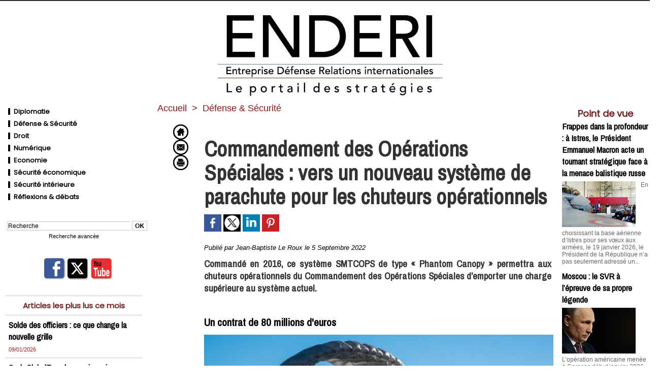

--- FILE ---
content_type: text/html; charset=UTF-8
request_url: https://www.enderi.fr/Commandement-des-Operations-Speciales-vers-un-nouveau-systeme-de-parachute-pour-les-chuteurs-operationnels_a1029.html
body_size: 14257
content:
<!DOCTYPE html PUBLIC "-//W3C//DTD XHTML 1.0 Strict//EN" "http://www.w3.org/TR/xhtml1/DTD/xhtml1-strict.dtd">
<html xmlns="http://www.w3.org/1999/xhtml" xmlns:og="http://ogp.me/ns#"  xml:lang="fr" lang="fr">
<head>
<title>Commandement des Opérations Spéciales : vers un nouveau système de parachute pour les chuteurs opérationnels</title>
 
<meta http-equiv="Content-Type" content="text/html; Charset=UTF-8" />
<meta name="author" lang="fr" content="Jean-Baptiste Le Roux" />
<meta name="keywords" content="A la une, Commandement des Opérations Spéciales, COS, Défense, DGA, Equipement, Forces spéciales, Matériel, National, Parachute, Phantom Canopy, Saut à très haute altitude, SMTCOPS, Zodiac Aerosafety Systems" />
<meta name="description" content="Commandé en 2016, ce système SMTCOPS de type « Phantom Canopy » permettra aux chuteurs opérationnels du Commandement des Opérations Spéciales d’emporter une charge supérieure au système actuel." />

<meta property="og:url" content="https://www.enderi.fr/Commandement-des-Operations-Speciales-vers-un-nouveau-systeme-de-parachute-pour-les-chuteurs-operationnels_a1029.html" />
<meta name="image" property="og:image" content="https://www.enderi.fr/photo/art/grande/67153454-47548391.jpg?v=1662363049" />
<meta property="og:type" content="article" />
<meta property="og:title" content="Commandement des Opérations Spéciales : vers un nouveau système de parachute pour les chuteurs opérationnels" />
<meta property="og:description" content="Commandé en 2016, ce système SMTCOPS de type « Phantom Canopy » permettra aux chuteurs opérationnels du Commandement des Opérations Spéciales d’emporter une charge supérieure au système actuel." />
<meta property="og:site_name" content="Enderi" />
<meta property="twitter:card" content="summary_large_image" />
<meta property="twitter:image" content="https://www.enderi.fr/photo/art/grande/67153454-47548391.jpg?v=1662363049" />
<meta property="twitter:title" content="Commandement des Opérations Spéciales : vers un nouveau système d..." />
<meta property="twitter:description" content="Commandé en 2016, ce système SMTCOPS de type « Phantom Canopy » permettra aux chuteurs opérationnels du Commandement des Opérations Spéciales d’emporter une charge supérieure au système actuel." />
<link rel="stylesheet" href="/var/style/style_1.css?v=1764947292" type="text/css" />
<link rel="stylesheet" media="only screen and (max-width : 800px)" href="/var/style/style_1101.css?v=1547482952" type="text/css" />
<link rel="stylesheet" href="/assets/css/gbfonts.min.css?v=1724246908" type="text/css">
<meta id="viewport" name="viewport" content="width=device-width, initial-scale=1.0, maximum-scale=1.0" />
<link id="css-responsive" rel="stylesheet" href="/_public/css/responsive.min.css?v=1731587507" type="text/css" />
<link rel="stylesheet" media="only screen and (max-width : 800px)" href="/var/style/style_1101_responsive.css?v=1547482952" type="text/css" />
<link rel="stylesheet" href="/var/style/style.5791266.css?v=1669632528" type="text/css" />
<link rel="stylesheet" href="/var/style/style.5791271.css?v=1669632017" type="text/css" />
<link href="https://fonts.googleapis.com/css?family=Gentium+Basic|Poppins|Archivo+Narrow&display=swap" rel="stylesheet" type="text/css" />
<link rel="canonical" href="https://www.enderi.fr/Commandement-des-Operations-Speciales-vers-un-nouveau-systeme-de-parachute-pour-les-chuteurs-operationnels_a1029.html" />
<link rel="amphtml" href="https://www.enderi.fr/Commandement-des-Operations-Speciales-vers-un-nouveau-systeme-de-parachute-pour-les-chuteurs-operationnels_a1029.amp.html" />
<link rel="alternate" type="application/rss+xml" title="RSS" href="/xml/syndication.rss" />
<link rel="alternate" type="application/atom+xml" title="ATOM" href="/xml/atom.xml" />
<link rel="icon" href="/favicon.ico?v=1365338450" type="image/x-icon" />
<link rel="shortcut icon" href="/favicon.ico?v=1365338450" type="image/x-icon" />
 
<!-- Google file -->
<meta name="google-site-verification" content="ETosGjOZkuYFGPCMg9jsDsUwACSdAcWO0rMEXUpwk1w" />
<script src="/_public/js/jquery-1.8.3.min.js?v=1731587507" type="text/javascript"></script>
<script src="/_public/js/jquery.tools-1.2.7.min.js?v=1731587507" type="text/javascript"></script>
<script src="/_public/js/compress_jquery.ibox.js?v=1731587507" type="text/javascript"></script>
<script src="/_public/js/form.js?v=1731587507" type="text/javascript"></script>
<script src="/_public/js/compress_fonctions.js?v=1731587507" type="text/javascript"></script>
<script type="text/javascript">
/*<![CDATA[*//*---->*/
selected_page = ['article', ''];
selected_page = ['article', '67153454'];
var deploye26335741 = true;

function sfHover_26335741(id) {
	var func = 'hover';
	if ($('#css-responsive').length && parseInt($(window).width()) <= 800) { 
		func = 'click';
	}

	$('#' + id + ' li' + (func == 'click' ? ' > a' : '')).on(func, 
		function(e) { 
			var obj  = (func == 'click' ? $(this).parent('li') :  $(this));
			if (func == 'click') {
				$('#' + id + ' > li').each(function(index) { 
					if ($(this).attr('id') != obj.attr('id') && !$(this).find(obj).length) {
						$(this).find(' > ul:visible').each(function() { $(this).hide(); });
					}
				});
			}
			if(func == 'click' || e.type == 'mouseenter') { 
				if (obj.find('ul:first:hidden').length)	{
					sfHoverShow_26335741(obj); 
				} else if (func == 'click') {
					sfHoverHide_26335741(obj);
				}
				if (func == 'click' && obj.find('ul').length)	return false; 
			}
			else if (e.type == 'mouseleave') { sfHoverHide_26335741(obj); }
		}
	);
}
function sfHoverShow_26335741(obj) {
	obj.addClass('sfhover').css('z-index', 1000); obj.find('ul:first:hidden').each(function() { if ($(this).hasClass('lvl0')) $(this).show(); else $(this).show(); });
}
function sfHoverHide_26335741(obj) {
	obj.find('ul:visible').each(function() { if ($(this).hasClass('lvl0')) $(this).hide(); else $(this).hide();});
}
var deploye26335900 = true;

function sfHover_26335900(id) {
	var func = 'hover';
	if ($('#css-responsive').length && parseInt($(window).width()) <= 800) { 
		func = 'click';
	}

	$('#' + id + ' li' + (func == 'click' ? ' > a' : '')).on(func, 
		function(e) { 
			var obj  = (func == 'click' ? $(this).parent('li') :  $(this));
			if (func == 'click') {
				$('#' + id + ' > li').each(function(index) { 
					if ($(this).attr('id') != obj.attr('id') && !$(this).find(obj).length) {
						$(this).find(' > ul:visible').each(function() { $(this).hide(); });
					}
				});
			}
			if(func == 'click' || e.type == 'mouseenter') { 
				if (obj.find('ul:first:hidden').length)	{
					sfHoverShow_26335900(obj); 
				} else if (func == 'click') {
					sfHoverHide_26335900(obj);
				}
				if (func == 'click' && obj.find('ul').length)	return false; 
			}
			else if (e.type == 'mouseleave') { sfHoverHide_26335900(obj); }
		}
	);
}
function sfHoverShow_26335900(obj) {
	obj.addClass('sfhover').css('z-index', 1000); obj.find('ul:first:hidden').each(function() { if ($(this).hasClass('lvl0')) $(this).show(); else $(this).show(); });
}
function sfHoverHide_26335900(obj) {
	obj.find('ul:visible').each(function() { if ($(this).hasClass('lvl0')) $(this).hide(); else $(this).hide();});
}

 var GBRedirectionMode = 'IF_FOUND';
/*--*//*]]>*/

</script>
 
<!-- Perso tags -->
<script async src="https://pagead2.googlesyndication.com/pagead/js/adsbygoogle.js?client=ca-pub-9084824754377944"
     crossorigin="anonymous"></script>
<style type="text/css">
.mod_5791266 .resize {
	 max-width: 682.63px;
}

.mod_5791266 img, .mod_5791266 embed, .mod_5791266 table {
	 max-width: 688.5px;
}

.mod_5791266 .mod_5791266_pub {
	 min-width: 767px;
}

.mod_5791266 .mod_5791266_pub .cel1 {
	 padding: 0;
}

.mod_5791266 .photo.left .mod_5791266_pub, .mod_5791266 .photo.right .mod_5791266_pub {
	 min-width: 383px; margin: 15px 10px;
}

.mod_5791266 .photo.left .mod_5791266_pub {
	 margin-left: 0;
}

.mod_5791266 .photo.right .mod_5791266_pub {
	 margin-right: 0;
}

.mod_5791266 .para_47548391 .photo {
	 position: static;
}

.mod_5791266 .para_47548392 .photo {
	 position: static;
}

</style>
</head>

<body class="mep1 home">
<div id="z_col_130_responsive" class="responsive-menu">


<!-- MOBI_swipe 26379396 -->
<div id="mod_26379396" class="mod_26379396 wm-module fullbackground  module-MOBI_swipe">
	 <div class="entete"><div class="fullmod">
		 <span>Enderi</span>
	 </div></div>
	<div class="cel1">
		 <ul>
			 <li class="liens" data-link="home,"><a href="https://www.enderi.fr/" >			 <span>
			 Accueil
			 </span>
</a></li>
			 <li class="liens" data-link="rubrique,426908"><a href="/FLASH-REPORT_r23.html" >			 <span>
			 Parutions
			 </span>
</a></li>
			 <li class="liens" data-link="rubrique,426907"><a href="/Evenements_r22.html" >			 <span>
			 Evènements
			 </span>
</a></li>
			 <li class="liens" data-link="rubrique,426779"><a href="/Droit_r9.html" >			 <span>
			 Technologies &amp; Innovations
			 </span>
</a></li>
			 <li class="liens" data-link="rubrique,426778"><a href="/Defense-Securite_r8.html" >			 <span>
			 Défense &amp; Sécurité
			 </span>
</a></li>
			 <li class="liens" data-link="rubrique,426777"><a href="/Diplomatie_r7.html" >			 <span>
			 France &amp; International 
			 </span>
</a></li>
		 </ul>
	</div>
</div>
</div>
<div id="main-responsive">

<div id="main">
<!-- ********************************************** ZONE TITRE ********************************************** -->
<div id="main_inner">

<div id="z_col0">
<div class="z_col0_inner">
<div id="z_col0_responsive" class="module-responsive">

<!-- MOBI_titre 26379395 -->
<div id="mod_26379395" class="mod_26379395 module-MOBI_titre">
<div class="tablet-bg">
<div onclick="swipe()" class="swipe gbicongeneric icon-gbicongeneric-button-swipe-list"></div>
	 <div class="titre"><a href="https://www.enderi.fr">Enderi</a></div>
</div>
</div>
</div>

<!-- espace 26426722 -->
<div id="mod_26426722" class="mod_26426722 wm-module fullbackground "><hr /></div>
<div id="ecart_after_26426722" class="ecart_col0" style="display:none"><hr /></div>

<!-- titre 26391465 -->
<div id="mod_26391465" class="mod_26391465 wm-module fullbackground "><div class="fullmod">
	 <div class="titre_image"><a href="https://www.enderi.fr/"><img src="/photo/titre_26391465.jpg?v=1547734471" alt="Enderi" title="Enderi" class="image"/></a></div>
</div></div>
</div>
</div>
<!-- ********************************************** FIN ZONE TITRE ****************************************** -->

<div id="z_centre">
<div class="z_centre_inner">

<!-- ********************************************** COLONNE 1 ********************************************** -->
<div class="z_colonne before-main-colonne" id="z_col1">
<div class="z_col_median z_col1_inner">

<!-- menu_deployable 26335741 -->
<div id="mod_26335741" class="mod_26335741 module-menu_deployable wm-module fullbackground  colonne-c type- background-cell- " style="position: relative;">
	 <ul id="menu_26335741">
		 <li data-link="rubrique,426777" class="cell titre first" id="menu_26335741_1"><a href="/Diplomatie_r7.html" > <img class="image middle nomargin" src="https://www.enderi.fr/_images/preset/puces/shape1.gif?v=1732287502" alt=""  /> Diplomatie</a></li>
		 <li data-link="rubrique,426778" class="cell titre" id="menu_26335741_2"><a href="/Defense-Securite_r8.html" > <img class="image middle nomargin" src="https://www.enderi.fr/_images/preset/puces/shape1.gif?v=1732287502" alt=""  /> Défense &amp; Sécurité</a></li>
		 <li data-link="rubrique,426779" class="cell titre" id="menu_26335741_3"><a href="/Droit_r9.html" > <img class="image middle nomargin" src="https://www.enderi.fr/_images/preset/puces/shape1.gif?v=1732287502" alt=""  /> Droit</a></li>
		 <li data-link="rubrique,4371116" class="cell titre" id="menu_26335741_4"><a href="/Numerique_r27.html" > <img class="image middle nomargin" src="https://www.enderi.fr/_images/preset/puces/shape1.gif?v=1732287502" alt=""  /> Numérique</a></li>
		 <li data-link="rubrique,4371202" class="cell titre" id="menu_26335741_5"><a href="/Economie_r29.html" > <img class="image middle nomargin" src="https://www.enderi.fr/_images/preset/puces/shape1.gif?v=1732287502" alt=""  /> Economie</a></li>
		 <li data-link="rubrique,14908122" class="cell titre" id="menu_26335741_6"><a href="/Securite-economique_r37.html" > <img class="image middle nomargin" src="https://www.enderi.fr/_images/preset/puces/shape1.gif?v=1732287502" alt=""  /> Sécurité économique</a></li>
		 <li data-link="rubrique,14908133" class="cell titre" id="menu_26335741_7"><a href="/Securite-interieure_r39.html" > <img class="image middle nomargin" src="https://www.enderi.fr/_images/preset/puces/shape1.gif?v=1732287502" alt=""  /> Sécurité intérieure</a></li>
		 <li data-link="rubrique,4371120" class="cell titre last" id="menu_26335741_8"><a href="/Reflexions-debats_r28.html" > <img class="image middle nomargin" src="https://www.enderi.fr/_images/preset/puces/shape1.gif?v=1732287502" alt=""  /> Réflexions &amp; débats</a></li>
	 </ul>
	 <script type="text/javascript">sfHover_26335741('menu_26335741')</script>
</div>
<div id="ecart_after_26335741" class="ecart_col1"><hr /></div>

<!-- espace 26335897 -->
<div id="ecart_before_26335897" class="ecart_col1 responsive" style="display:none"><hr /></div>
<div id="mod_26335897" class="mod_26335897 wm-module fullbackground "><hr /></div>
<div id="ecart_after_26335897" class="ecart_col1"><hr /></div>

<!-- recherche 26335898 -->
<div id="ecart_before_26335898" class="ecart_col1 responsive" style="display:none"><hr /></div>
<div id="mod_26335898" class="mod_26335898 wm-module fullbackground  recherche type-2">
	 <form id="form_26335898" action="/search/" method="get" enctype="application/x-www-form-urlencoded" >
		 <div class="cel1">
			 			 <span><span class="cel">
<input type="text" style="width:240px" id="keyword_safe_26335898" name="keyword_safe_26335898" value="Recherche" class="button" onfocus="this.style.display='none'; document.getElementById('keyword_26335898').style.display='inline'; document.getElementById('keyword_26335898').focus()" /><input type="text" style="display:none;width:240px" id="keyword_26335898" name="keyword" value="" class="button" onblur="if (this.value == '') {this.style.display='none'; document.getElementById('keyword_safe_26335898').style.display='inline';}"  />			 </span><span class="cel">
<input type="image" src="/photo/mod-26335898-1.png?v=1547200956" alt="OK" />
			 </span></span>
			 <div class="avance" style="margin-top:5px">
				 <a href="/search/?avance=1">Recherche avancée</a>
			 </div>
		 </div>
	 </form>
</div>
<div id="ecart_after_26335898" class="ecart_col1"><hr /></div>

<!-- espace 26336336 -->
<div id="ecart_before_26336336" class="ecart_col1 responsive" style="display:none"><hr /></div>
<div id="mod_26336336" class="mod_26336336 wm-module fullbackground "><hr /></div>
<div id="ecart_after_26336336" class="ecart_col1"><hr /></div>

<!-- services_web2 26335970 -->
<div id="ecart_before_26335970" class="ecart_col1 responsive" style="display:none"><hr /></div>
<div id="mod_26335970" class="mod_26335970 wm-module fullbackground  services_web2">
		 <div class="cel1">
					 <div class="lien">
						 <a href="/" style="height: 46px; line-height: 46px" target="_blank"><img src="/_images/services_web2/set1/facebook.png" alt="Facebook" title="Facebook" /></a>
					 </div>
					 <div class="lien">
						 <a href="https://twitter.com/V_A_Press" style="height: 46px; line-height: 46px" target="_blank"><img src="/_images/services_web2/set1/twitter.png" alt="Twitter" title="Twitter" /></a>
					 </div>
					 <div class="lien">
						 <a href="https://www.youtube.com/channel/UCOuqMn0aDFNugCQ_T5xJdMA" style="height: 46px; line-height: 46px" target="_blank"><img src="/_images/services_web2/set1/youtube.png" alt="YouTube" title="YouTube" /></a>
					 </div>
	 <div class="clear"></div>
		 </div>
</div>
<div id="ecart_after_26335970" class="ecart_col1"><hr /></div>

<!-- espace 26375990 -->
<div id="ecart_before_26375990" class="ecart_col1 responsive" style="display:none"><hr /></div>
<div id="mod_26375990" class="mod_26375990 wm-module fullbackground "><hr /></div>
<div id="ecart_after_26375990" class="ecart_col1"><hr /></div>

<!-- news 5797172 -->
<div id="mod_5797172" class="mod_5797172 wm-module fullbackground  news module-news type-1">
	 <div class="entete"><div class="fullmod">
		 <span>Articles les plus lus ce mois</span>
	 </div></div>
	 <div class="list-news nb-col-4">
	 <div class="cel1 num1 first">
		 <h3 class="titre">
			 <a href="/Solde-des-officiers-ce-que-change-la-nouvelle-grille_a2044.html">Solde des officiers : ce que change la nouvelle grille</a>
		 </h3>
		 <div class="titre">
			 <span class="date">09/01/2026</span>
		 </div>
	 </div>
	 <div class="cel2 num2">
		 <h3 class="titre">
			 <a href="/Saab-GlobalEye-le-premier-avion-attendu-en-France-en-2029_a2004.html">Saab GlobalEye : le premier avion attendu en France en 2029</a>
		 </h3>
		 <div class="titre">
			 <span class="date">31/12/2025</span>
		 </div>
	 </div>
	 <div class="cel1 num3">
		 <h3 class="titre">
			 <a href="/Chars-Abrams-l-Australie-conclut-une-aide-blindee-strategique-a-Kiev_a1994.html">Chars Abrams : l’Australie conclut une aide blindée stratégique à Kiev</a>
		 </h3>
		 <div class="titre">
			 <span class="date">24/12/2025</span>
		 </div>
	 </div>
	 <div class="cel2 num4">
		 <h3 class="titre">
			 <a href="/Le-S-500-entre-en-service-actif-au-sein-d-un-regiment-russe_a1992.html">Le S-500 entre en service actif au sein d’un régiment russe</a>
		 </h3>
		 <div class="titre">
			 <span class="date">24/12/2025</span>
		 </div>
	 </div>
	 </div>
</div>
<div id="ecart_after_5797172" class="ecart_col1"><hr /></div>

<!-- espace 26376049 -->
<div id="ecart_before_26376049" class="ecart_col1 responsive" style="display:none"><hr /></div>
<div id="mod_26376049" class="mod_26376049 wm-module fullbackground "><hr /></div>
<div id="ecart_after_26376049" class="ecart_col1"><hr /></div>

<!-- rub_une 27337121 -->
<div id="ecart_before_27337121" class="ecart_col1 responsive" style="display:none"><hr /></div>
<div id="mod_27337121" class="mod_27337121 wm-module fullbackground module-responsive  module-rub_une type-6">
	 <div class="cel1 nb-col-2"><div class="fullmod">
		 <table cellspacing="15" cellpadding="0" class="inner">
			 <tr>
			 <td class="encapse_bloc clear-x2 clear-x3 clear-x4" style="width:33%">
			 <div class="inner_tabs" >
				 <h4 id="rubune_27337121_33" class="rubrique pave_header">
					 <a href="/Intelligence-economique_r33.html">Intelligence économique</a>
				 </h4>
				 <div>
					 <h3 class="titre first" style=";margin-bottom:5px">
						 <a href="/Derriere-la-competitivite-les-rapports-de-force-l-experience-d-une-dirigeante_a2096.html">
							 Derrière la compétitivité, les rapports de force : l’expérience d’une dirigeante
						 </a>
					
					 <br class="clear" />
					 </h3>
					 <div class="clear"></div>
						 <div class="photo shadow thumbnail-1" style="_position: static">
							 <a href="/Derriere-la-competitivite-les-rapports-de-force-l-experience-d-une-dirigeante_a2096.html" style="position:relative">
								 <img loading="lazy" src="https://www.enderi.fr/photo/art/imagette/93713504-65452178.jpg?v=1768493778" alt="Derrière la compétitivité, les rapports de force : l’expérience d’une dirigeante" title="Derrière la compétitivité, les rapports de force : l’expérience d’une dirigeante"  />
							 </a>
						 </div>
						 <div class="texte">
							 <a href="/Derriere-la-competitivite-les-rapports-de-force-l-experience-d-une-dirigeante_a2096.html">
								 À la tête d’une PME française, Élysabeth Benali-Léonard pensait défendre un savoir-faire industriel. Elle s’est finalement retrouvée au cœur d’une véritable guerre économique, faite de batailles...
							 </a>
						 </div>
					 <div class="clear"></div>
				 </div>
			 </div>
			 </td>
		 </table>
	 <div class="clear"></div>
	 </div></div>
</div>
<div id="ecart_after_27337121" class="ecart_col1"><hr /></div>

<!-- rub_une 26335821 -->
<div id="ecart_before_26335821" class="ecart_col1 responsive" style="display:none"><hr /></div>
<div id="mod_26335821" class="mod_26335821 wm-module fullbackground module-responsive  module-rub_une type-1">
	 <div class="cel1 nb-col-1" style="padding:0"><div class="fullmod">
	 <div class="encapse_bloc id0  clear-x2 clear-x3 clear-x4" style="padding:0 0px;">
		 <div class="no_bloc_rub" style="padding:0px 0">
			 <h4 class="rubrique">
				 <a class="arub23" href="/FLASH-REPORT_r23.html"><span class="nom_rub23">FLASH REPORT</span></a>
			 </h4>
			 <h3 class="titre first" style=";margin-bottom:5px">
				 <a href="/Alerte-a-la-bombe-a-Berlin-dans-les-ecoles_a1790.html">
					 Alerte à la bombe à Berlin dans les écoles
				 </a>
			
			 <br class="clear" />
			 </h3>
			 <div class="clear"></div>
				 <div class="photo shadow thumbnail-1" style="_position: static">
					 <a href="/Alerte-a-la-bombe-a-Berlin-dans-les-ecoles_a1790.html">
						 <img loading="lazy" src="https://www.enderi.fr/photo/art/imagette/92652648-64910163.jpg?v=1763481985" alt="Alerte à la bombe à Berlin dans les écoles" title="Alerte à la bombe à Berlin dans les écoles"  />
					 </a>
				 </div>
				 <div class="texte">
					 <a href="/Alerte-a-la-bombe-a-Berlin-dans-les-ecoles_a1790.html">
						 À Berlin, de fausses alertes à la bombe, diffusées depuis des canaux russophones et attribuées à...
					 </a>
				 </div>
			 <div class="clear"></div>
			 <h3 class="titre" style="margin-top: 10px;margin-bottom:5px">
				 <a href="/Petrole-OPEP--Chine-et-tensions-refont-le-decor-mondial_a1685.html">
					 Pétrole : OPEP+, Chine et tensions refont le décor mondial
				 </a>
			
			 <br class="clear" />
			 </h3>
			 <div class="clear"></div>
				 <div class="texte">
					 <a href="/Petrole-OPEP--Chine-et-tensions-refont-le-decor-mondial_a1685.html">
						 En octobre 2025, les marchés pétroliers restent fragiles : l’augmentation prévue de la production...
					 </a>
				 </div>
			 <div class="clear"></div>
			 <h3 class="titre" style="margin-top: 10px;margin-bottom:5px">
				 <a href="/Bolivie-un-tournant-historique-—-le-centrisme-l-emporte_a1684.html">
					 Bolivie : un tournant historique — le centrisme l’emporte
				 </a>
			
			 <br class="clear" />
			 </h3>
			 <div class="clear"></div>
				 <div class="texte">
					 <a href="/Bolivie-un-tournant-historique-—-le-centrisme-l-emporte_a1684.html">
						 Le 19 octobre 2025, Rodrigo Paz a remporté le second tour de l’élection présidentielle bolivienne...
					 </a>
				 </div>
			 <div class="clear"></div>
		 </div>
	 </div>
	 </div></div>
</div>
<div id="ecart_after_26335821" class="ecart_col1"><hr /></div>

<!-- espace 26335899 -->
<div id="ecart_before_26335899" class="ecart_col1 responsive" style="display:none"><hr /></div>
<div id="mod_26335899" class="mod_26335899 wm-module fullbackground "><hr /></div>
<div id="ecart_after_26335899" class="ecart_col1"><hr /></div>

<!-- lien_perso 27337368 -->
<div id="ecart_before_27337368" class="ecart_col1 responsive" style="display:none"><hr /></div>
<div id="mod_27337368" class="mod_27337368 wm-module fullbackground  module-lien_perso">
	 <div class="texte">
		 <a href="https://www.vapress.fr/shop/" target="_blank"> Dernières parutions</a>
	 </div>
</div>
<div id="ecart_after_27337368" class="ecart_col1"><hr /></div>

<!-- lien_perso 27824927 -->
<div id="ecart_before_27824927" class="ecart_col1 responsive" style="display:none"><hr /></div>
<div id="mod_27824927" class="mod_27824927 wm-module fullbackground  module-lien_perso">
	 <div class="texte">
		 <a href="https://www.va-editions.fr/cheffe-d-entreprise-face-a-la-guerre-economique-c2x42357701" target="_blank"> <img src="/photo/mod-27824927.png?v=1764947286" class="image" alt="https://www.va-editions.fr/cheffe-d-entreprise-face-a-la-guerre-economique-c2x42357701" style="width:254px" /></a>
	 </div>
</div>
<div id="ecart_after_27824927" class="ecart_col1"><hr /></div>

<!-- lien_perso 27824926 -->
<div id="ecart_before_27824926" class="ecart_col1 responsive" style="display:none"><hr /></div>
<div id="mod_27824926" class="mod_27824926 wm-module fullbackground  module-lien_perso">
	 <div class="texte">
		 <a href="https://www.va-editions.fr/la-turquie-en-afrique-une-strategie-d-expansion-ignoree-c2x42288426" target="_blank"> <img src="/photo/mod-27824926.png?v=1764946895" class="image" alt="https://www.va-editions.fr/la-turquie-en-afrique-une-strategie-d-expansion-ignoree-c2x42288426" style="width:254px" /></a>
	 </div>
</div>
<div id="ecart_after_27824926" class="ecart_col1"><hr /></div>

<!-- lien_perso 26378003 -->
<div id="ecart_before_26378003" class="ecart_col1 responsive" style="display:none"><hr /></div>
<div id="mod_26378003" class="mod_26378003 wm-module fullbackground  module-lien_perso">
	 <div class="texte">
		 <a href="https://www.va-editions.fr/gign-top-action-c2x41657771" target="_blank"> <img src="/photo/mod-26378003.png?v=1764946293" class="image" alt="https://www.va-editions.fr/gign-top-action-c2x41657771" style="width:254px" /></a>
	 </div>
</div>
<div id="ecart_after_26378003" class="ecart_col1"><hr /></div>

<!-- espace 26335901 -->
<div id="ecart_before_26335901" class="ecart_col1 responsive" style="display:none"><hr /></div>
<div id="mod_26335901" class="mod_26335901 wm-module fullbackground "><hr /></div>
<div id="ecart_after_26335901" class="ecart_col1"><hr /></div>

<!-- menu_deployable 26335900 -->
<div id="ecart_before_26335900" class="ecart_col1 responsive" style="display:none"><hr /></div>
<div id="mod_26335900" class="mod_26335900 module-menu_deployable wm-module fullbackground  colonne-c type- background-cell- " style="position: relative;">
	 <ul id="menu_26335900">
		 <li data-link="formulaire,31920" class="cell titre first" id="menu_26335900_1"><a href="/forms/Proposer-un-article_f1.html" >Proposer un article</a></li>
		 <li data-link="formulaire,45352" class="cell titre" id="menu_26335900_2"><a href="/forms/Contacter-la-redaction_f2.html" >Contacter la rédaction</a></li>
		 <li data-link="newsletter," class="cell titre last" id="menu_26335900_3"><a href="/newsletter/" >Newsletter</a></li>
	 </ul>
	 <script type="text/javascript">sfHover_26335900('menu_26335900')</script>
</div>
</div>
</div>
<!-- ********************************************** FIN COLONNE 1 ****************************************** -->

<!-- ********************************************** COLONNE 2 ********************************************** -->
<div class="z_colonne main-colonne" id="z_col2">
<div class="z_col_median z_col2_inner z_col_fullheight">
<div id="breads" class="breadcrump breadcrumbs">
	 <a href="https://www.enderi.fr/">Accueil</a>
	 <span class="sepbread">&nbsp;&gt;&nbsp;</span>
	 <a href="/Defense-Securite_r8.html">Défense &amp; Sécurité</a>
	 <div class="clear separate"><hr /></div>
</div>

<!-- html 7129473 -->
	 <script type='text/javascript'>
<!--//<![CDATA[
   document.MAX_ct0 ='';
   var m3_u = (location.protocol=='https:'?'https://cas.criteo.com/delivery/ajs.php?':'http://cas.criteo.com/delivery/ajs.php?');
   var m3_r = Math.floor(Math.random()*99999999999);
   document.write ("<scr"+"ipt type='text/javascript' src='"+m3_u);
   document.write ("zoneid=144525");document.write("&amp;nodis=1");
   document.write ('&amp;cb=' + m3_r);
   if (document.MAX_used != ',') document.write ("&amp;exclude=" + document.MAX_used);
   document.write (document.charset ? '&amp;charset='+document.charset : (document.characterSet ? '&amp;charset='+document.characterSet : ''));
   document.write ("&amp;loc=" + escape(window.location));
   if (document.referrer) document.write ("&amp;referer=" + escape(document.referrer));
   if (document.context) document.write ("&context=" + escape(document.context));
   if ((typeof(document.MAX_ct0) != 'undefined') && (document.MAX_ct0.substring(0,4) == 'http')) {
       document.write ("&amp;ct0=" + escape(document.MAX_ct0));
   }
   if (document.mmm_fo) document.write ("&amp;mmm_fo=1");
   document.write ("'></scr"+"ipt>");
//]]>--></script>
<div class="ecart_col2"><hr /></div>
<div id="mod_5791266" class="mod_5791266 wm-module fullbackground  page2_article article-1029">
	 <div class="cel1">
		 <div class="inner">
	 <div class="col_left" style='overflow:visible'>
		 <div class="boutons_colonne"><a class="bt-home" href="https://www.enderi.fr/"><img src="/_images/icones/bt_home_8.png?v=1731587505" class="image middle" alt="Accueil" title="Accueil"  /></a><br /><a class="bt-mail" rel="nofollow" href="/send/67153454/"><img src="/_images/icones/bt_mail_8.png?v=1731587505" class="image middle" alt="Envoyer à un ami" title="Envoyer à un ami"  /></a><br /><a class="bt-print" rel="nofollow" onclick="window.open(this.href,'_blank', 'width=600, height=800, scrollbars=yes, menubar=yes, resizable=yes');return false;" href="/Commandement-des-Operations-Speciales-vers-un-nouveau-systeme-de-parachute-pour-les-chuteurs-operationnels_a1029.html?print=1"><img src="/_images/icones/bt_print_8.png?v=1731587505" class="image middle" alt="Version imprimable" title="Version imprimable"  /></a></div></div>
<div class="col_right" style='overflow:visible'>
	 <div class="article">
		 <br class="texte clear" />
		 <br class="texte clear" />
		 <div class="titre">
			 <h1 class="access">
				 Commandement des Opérations Spéciales : vers un nouveau système de parachute pour les chuteurs opérationnels
			 </h1>
		 </div>
		 <br class="texte clear" />
			 <div class="auteur social">
				 <a target="_blank" href="http://www.facebook.com/share.php?u=https%3A%2F%2Fwww.enderi.fr%2FCommandement-des-Operations-Speciales-vers-un-nouveau-systeme-de-parachute-pour-les-chuteurs-operationnels_a1029.html"><img src="/_images/addto/facebook.png?v=1732287175" alt="Facebook" title="Facebook" /></a>
				 <a target="_blank" href="http://twitter.com/intent/tweet?text=Commandement+des+Op%C3%A9rations+Sp%C3%A9ciales+%3A+vers+un+nouveau+syst%C3%A8me+de+parachute+pour+les+chuteurs+op%C3%A9rationnels+http%3A%2F%2Fxfru.it%2FV1yIez"><img src="/_images/addto/twitter.png?v=1732287176" alt="Twitter" title="Twitter" /></a>
				 <a target="_blank" href="http://www.linkedin.com/shareArticle?mini=true&amp;url=https%3A%2F%2Fwww.enderi.fr%2FCommandement-des-Operations-Speciales-vers-un-nouveau-systeme-de-parachute-pour-les-chuteurs-operationnels_a1029.html&amp;title=Commandement+des+Op%C3%A9rations+Sp%C3%A9ciales+%3A+vers+un+nouveau+syst%C3%A8me+de+parachute+pour+les+chuteurs+op%C3%A9rationnels&amp;source=&amp;summary="><img src="/_images/addto/linkedin.png?v=1732287176" alt="LinkedIn" title="LinkedIn" /></a>
				 <a target="_blank" href="http://pinterest.com/pin/create/button/?url=https%3A%2F%2Fwww.enderi.fr%2FCommandement-des-Operations-Speciales-vers-un-nouveau-systeme-de-parachute-pour-les-chuteurs-operationnels_a1029.html&amp;description=Commandement+des+Op%C3%A9rations+Sp%C3%A9ciales+%3A+vers+un+nouveau+syst%C3%A8me+de+parachute+pour+les+chuteurs+op%C3%A9rationnels"><img src="/_images/addto/pinterest.png?v=1732287176" alt="Pinterest" title="Pinterest" /></a>
			 </div>
<br />		 <br class="texte clear" />
		 <div class="auteur">
			 <div class="access">Publié par <a rel="author" class="liens" href="/author/Jean-Baptiste-Le-Roux/">Jean-Baptiste Le Roux</a>  le 5 Septembre 2022</div>
		 </div>
		 <br class="texte clear" />
		 <div class="chapeau" style="">
			 <h3 class="access">
				 Commandé en 2016, ce système SMTCOPS de type « Phantom Canopy » permettra aux chuteurs opérationnels du Commandement des Opérations Spéciales d’emporter une charge supérieure au système actuel.
			 </h3>
		 </div>
		 <br class="texte clear" />
	 <div class="entry-content instapaper_body">
		 <div id="intertitre_1" class="intertitre before_top resize" style="margin-bottom:10px">
			 <br class="access"/>
			 <h2 class="access">Un contrat de 80 millions d'euros</h2>
		 </div>
		 <div id="para_1" class="para_47548391 resize" style="">
			 <div class="photo shadow top" style="margin-bottom: 10px">
				 <a href="javascript:void(0)" rel="https://www.enderi.fr/photo/art/grande/67153454-47548391.jpg?v=1662363049&amp;ibox" title="SMTCOPS"><img class="responsive"  style="display:none" src="https://www.enderi.fr/photo/art/grande/67153454-47548391.jpg?v=1662363049" alt="SMTCOPS" title="SMTCOPS" />
<img class="not-responsive"  src="https://www.enderi.fr/photo/art/default/67153454-47548391.jpg?v=1662363052" alt="SMTCOPS" title="SMTCOPS" width="688.5" /></a>
				 <div class="legende legende_47548391">
					 SMTCOPS
				 </div>
			 </div>
			 <div class="texte">
				 <div class="access firstletter">
					 <strong>Les premières livraisons sont prévues d’ici la fin de l’année. Et il était temps… </strong>Commandé en 2016 par les unités du Commandement des Opérations Spéciales (COS), le nouveau Système de mise à terre des chuteurs opérationnels [SMTCOPS], de type «&nbsp;Phantom Canopy&nbsp;», a été partiellement qualifié par la Direction générale de l’armement (DGA), a-t-elle précisé le 1er septembre dernier. <br />   <br />  <strong>Ce contrat, destiné à remplacer les parachutes G9 des forces spéciales, d’une charge limitée à 160 kilos, a mis du temps à se mettre en place. </strong>D’un montant de 80 millions d’euros, il a été passé avec Zodiac Aerosafety Systems, une entreprise du groupe Safran, pour la livraison de 755 SMTCOPS. Mais le retard apporté à ce marché a poussé entre temps certaines unités des forces spéciales, comme le CPA10 ou encore le Commando Hubert, à se procurer temporairement des parachutes Hi-5 Airborne Systems.
				 </div>
			 </div>
			 <div class="clear"></div>
		 </div>
		 <div id="intertitre_2" class="intertitre before_ resize" style="margin-bottom:10px">
			 <br class="access"/>
			 <h2 class="access">Une charge de 200 kilos</h2>
		 </div>
		 <div id="para_2" class="para_47548392 resize" style="">
			 <div class="texte">
				 <div class="access firstletter">
					 La patience étant l’une des qualités premières des forces spéciales, ces SMTCOPS devraient pointer le bout de leur nez d’ici la fin de l’année. Et leurs performances sont prometteuses. Ce système permet en effet de sauter au-delà de 9.000 mètres et de parcourir une distance sous voile d’environ 50 kilomètres.<strong> Et contrairement au système actuel, la charge maximale est augmentée, à 200 kilos (chuteur et équipement compris).</strong> <br />   <br />  <strong>Le système de Zodiac Aerosafety Systems intègre la voile PHANTOM 400, réputée pour de belles performances en matière de stabilité et de confort. </strong>Il dispose d’un harnais ergonomique adapté aux longues chutes sous voile à très haute altitude, et aux atterrissages de jour comme de nuit, y compris sur des terrains difficiles. Il permettra enfin de larguer des colis autopilotés qui pourront suivre jusqu’à 18 chuteurs simultanément.
				 </div>
			 </div>
			 <div class="clear"></div>
		 </div>
	 </div>
		 <br class="texte clear" />
<br />		 <div class="bloc_tags auteur">
			 <div class="access"><span class="code_tags">Tags</span> : 
<a  class="liens" href='/tags/A+la+une/'>A la une</a><span>, </span><a  class="liens" href='/tags/Commandement+des+Op%C3%A9rations+Sp%C3%A9ciales/'>Commandement des Opérations Spéciales</a><span>, </span><a  class="liens" href='/tags/COS/'>COS</a><span>, </span><a  class="liens" href='/tags/D%C3%A9fense/'>Défense</a><span>, </span><a  class="liens" href='/tags/DGA/'>DGA</a><span>, </span><a  class="liens" href='/tags/Equipement/'>Equipement</a><span>, </span><a  class="liens" href='/tags/Forces+sp%C3%A9ciales/'>Forces spéciales</a><span>, </span><a  class="liens" href='/tags/Mat%C3%A9riel/'>Matériel</a><span>, </span><a  class="liens" href='/tags/National/'>National</a><span>, </span><a  class="liens" href='/tags/Parachute/'>Parachute</a><span>, </span><a  class="liens" href='/tags/Phantom+Canopy/'>Phantom Canopy</a><span>, </span><a  class="liens" href='/tags/Saut+%C3%A0+tr%C3%A8s+haute+altitude/'>Saut à très haute altitude</a><span>, </span><a  class="liens" href='/tags/SMTCOPS/'>SMTCOPS</a><span>, </span><a  class="liens" href='/tags/Zodiac+Aerosafety+Systems/'>Zodiac Aerosafety Systems</a>
			 </div>
		 </div>
 <div style="display:none" id="hidden_fields"></div>

		 <br />
		 <!-- page2_commentaire -->
		 <a id="comments"></a>
		 <div id="mod_5791271" class="param_commentaire mod_5791271 wm-module fullbackground ">
			 <div class="cel1">
				 <a id="last_comment"></a>
			 <div id="div_form_comment">
				 <a id="infoscom"></a>
				 <div id="infos_fond_div" style="display:none;"></div>
				 <div id="title_new_comment" class="infos">Nouveau commentaire : </div>
				 <form id="form_comment" action="/Commandement-des-Operations-Speciales-vers-un-nouveau-systeme-de-parachute-pour-les-chuteurs-operationnels_a1029.html#last_comment" method="post" accept-charset="UTF-8">
					 <div class="infos encadre">
						 <input type="hidden" name="action" value="article" />
						 <input type="hidden" name="id_article" value="67153454" />
						 <input type="hidden" name="id_article_reel" value="67153454" />
						 <input type="hidden" name="ajout_commentaire" value="oui" />
						 <input type="hidden" name="type_enreg" value="" />
						 <input type="hidden" name="type" value="" />
						 <div class="form">
				 <div id="inputs">
					<div id="div_a_pseudo" style="">
<label style="">Nom * :</label>
<div class="inputrow" style="">
	 <input class="button" onfocus="del_error(this.id)" type="text" id="a_pseudo" name="a_pseudo" value=""  maxlength="250" />
	 <div id="error_a_pseudo" class="error"></div>
</div>
<div class="inforow"> </div>
</div>
<div class="break"></div>
					<div id="div_a_email" style="">
<label style="">Adresse email (non publiée) * :</label>
<div class="inputrow" style="">
	 <input class="button" onfocus="del_error(this.id)" type="text" id="a_email" name="a_email" value=""  maxlength="120" />
	 <div id="error_a_email" class="error"></div>
</div>
<div class="inforow"> </div>
</div>
<div class="break"></div>
					<div id="div_a_url" style="">
<label style="">Site web :</label>
<div class="inputrow" style="">
	 <input class="button" onfocus="del_error(this.id)" type="text" id="a_url" name="a_url" value=""  />
	 <div id="error_a_url" class="error"></div>
</div>
<div class="inforow"> </div>
</div>
<div class="break"></div>
				 </div>
				 <label style="display:block;margin-bottom:3px">Commentaire * :</label>
				 <div class="inputrow" style="padding-top:5px">
					 <textarea id="a_commentaire" class="button" onfocus="del_error('a_commentaire')" name="a_commentaire" rows="8"></textarea>
					 <div id="error_a_commentaire" class="error"></div>
				 </div>
			 <div class="clear"></div>
				 <div id="notify">
					<div class="radiorow">
		 <input type="checkbox" name="a_notify" id="a_notify" value="yes"  /> <label for="a_notify" class="champ" style="display:inline">Me notifier l'arrivée de nouveaux commentaires</label><br/>
		 <div id="error_a_notify" class="error"></div>
</div>
<div class="break"></div>
				 </div>
						 </div>
						 <div class="submit" style="margin:10px 0">
							 <input type="submit" value="Proposer" class="button2" />
						 </div>
					 </div>
				 </form>
			 </div>
			 <div class="message">
				 ENDERI promeut la liberté d'expression, dans le respect des personnes et des opinions. La rédaction d'ENDERI se réserve le droit de supprimer, sans préavis, tout commentaire à caractère insultant, diffamatoire, péremptoire, ou commercial. 
			 </div>
		 </div>
		 </div>
 
		 <div id="entete_liste">
		 <br />
		 <div class="entete_liste" style="float:left">
			 <div class="access" style="padding-top:5px">Dans la même rubrique :</div>
		 </div>
		 <div class="titre_liste pager" style="float:right; padding:0 0 10px 0">
			 <a class="sel" rel="nofollow" href="javascript:void(0)" onclick="recharge('entete_liste', 'https://www.enderi.fr/mymodule/5791266/', '', 'start=-2&amp;numero=1029&amp;java=false&amp;ajax=true&amp;show=liste_articles&amp;mod_size=2')">&lt;</a>
			 <a href="javascript:void(0)" rel="nofollow" onclick="recharge('entete_liste', 'https://www.enderi.fr/mymodule/5791266/', '', 'start=2&amp;numero=1029&amp;java=false&amp;ajax=true&amp;show=liste_articles&amp;mod_size=2')">&gt;</a>
		 </div>
		 <div class="break" style="padding-bottom: 10px"></div>
			 <table class="same_rub inner" cellpadding="0" cellspacing="0"><tr style="margin:0 auto">
		 <td class="bloc_liste" style="padding-right:5px;">
		 <div class="titre_liste bloc">
			 <div class="not-responsive" style="position: relative; background: transparent url(https://www.enderi.fr/photo/art/iphone/93847346-65521051.jpg?v=1769160226) center center no-repeat; display:block; padding-top: 163px; cursor:pointer" onclick="location.href = 'https://www.enderi.fr/Donald-Trump-affirme-qu-une-armada-americaine-fait-route-vers-le-golfe-Persique_a2132.html'"></div>
			 <div class="responsive" style="display:none; background: transparent url(https://www.enderi.fr/photo/art/large_x2/93847346-65521051.jpg?v=1769160226) center center no-repeat; cursor:pointer" onclick="location.href = 'https://www.enderi.fr/Donald-Trump-affirme-qu-une-armada-americaine-fait-route-vers-le-golfe-Persique_a2132.html'"></div>
			 <h3 class="access">
			 <span class="date">Vendredi 23 Janvier 2026 - 10:14</span>			 <a class="access" href="/Donald-Trump-affirme-qu-une-armada-americaine-fait-route-vers-le-golfe-Persique_a2132.html">Donald Trump affirme qu’une armada américaine fait route vers le golfe Persique</a>
			 </h3>
		 </div>
		 </td>
		 <td class="bloc_liste" style="padding-left:5px;">
		 <div class="titre_liste bloc">
			 <div class="not-responsive" style="position: relative; background: transparent url(https://www.enderi.fr/photo/art/iphone/93846673-65520626.jpg?v=1769156950) center center no-repeat; display:block; padding-top: 163px; cursor:pointer" onclick="location.href = 'https://www.enderi.fr/Orion-2026-changement-d-echelle-pour-l-exercice-militaire-francais_a2131.html'"></div>
			 <div class="responsive" style="display:none; background: transparent url(https://www.enderi.fr/photo/art/large_x2/93846673-65520626.jpg?v=1769156950) center center no-repeat; cursor:pointer" onclick="location.href = 'https://www.enderi.fr/Orion-2026-changement-d-echelle-pour-l-exercice-militaire-francais_a2131.html'"></div>
			 <h3 class="access">
			 <span class="date">Vendredi 23 Janvier 2026 - 09:20</span>			 <a class="access" href="/Orion-2026-changement-d-echelle-pour-l-exercice-militaire-francais_a2131.html">Orion 2026 : changement d'échelle pour l’exercice militaire français</a>
			 </h3>
		 </div>
		 </td>
			 </tr></table>
		 </div>
	 </div>
</div>
<div class="clear"></div>
		 </div>
	 </div>
</div>
<div id="ecart_after_5791266" class="ecart_col2"><hr /></div>
</div>
</div>
<!-- ********************************************** FIN COLONNE 2 ****************************************** -->

<!-- ********************************************** COLONNE 3 ********************************************** -->
<div class="z_colonne" id="z_col3">
<div class="z_col_median z_col3_inner z_col_fullheight">

<!-- rub_une 26336350 -->
<div id="mod_26336350" class="mod_26336350 wm-module fullbackground module-responsive  module-rub_une type-2">
	 <div class="cel1 nb-col-1" style="padding:0"><div class="fullmod">
	 <div class="encapse_bloc id0  clear-x2 clear-x3 clear-x4" style="padding:0 7px;">
		 <div class="no_bloc_rub" style="padding:7px 0">
			 <h4 class="rubrique">
				 <a class="arub30" href="/Point-de-vue_r30.html"><span class="nom_rub30">Point de vue</span></a>
			 </h4>
			 <h3 class="titre first" style=";margin-bottom:5px">
				 <a href="/Frappes-dans-la-profondeur-a-Istres-le-President-Emmanuel-Macron-acte-un-tournant-strategique-face-a-la-menace_a2108.html">
					 Frappes dans la profondeur : à Istres, le Président Emmanuel Macron acte un tournant stratégique face à la menace balistique russe
				 </a>
			
			 <br class="clear" />
			 </h3>
			 <div class="clear"></div>
				 <div class="photo shadow thumbnail-1" style="">
					 <a href="/Frappes-dans-la-profondeur-a-Istres-le-President-Emmanuel-Macron-acte-un-tournant-strategique-face-a-la-menace_a2108.html">
						 <img loading="lazy" src="https://www.enderi.fr/photo/art/imagette_16_9/93771554-65478792.jpg?v=1768812984" alt="Frappes dans la profondeur : à Istres, le Président Emmanuel Macron acte un tournant stratégique face à la menace balistique russe" title="Frappes dans la profondeur : à Istres, le Président Emmanuel Macron acte un tournant stratégique face à la menace balistique russe"  />
					 </a>
				 </div>
				 <div class="texte">
					 <a href="/Frappes-dans-la-profondeur-a-Istres-le-President-Emmanuel-Macron-acte-un-tournant-strategique-face-a-la-menace_a2108.html">
						 En choisissant la base aérienne d’Istres pour ses vœux aux armées, le 19 janvier 2026, le Président de la République n’a pas seulement adressé un...
					 </a>
				 </div>
			 <div class="clear"></div>
			 <h3 class="titre" style="margin-top: 10px;margin-bottom:5px">
				 <a href="/Moscou-le-SVR-a-l-epreuve-de-sa-propre-legende_a2038.html">
					 Moscou : le SVR à l’épreuve de sa propre légende
				 </a>
			
			 <br class="clear" />
			 </h3>
			 <div class="clear"></div>
				 <div class="photo shadow thumbnail-1" style="">
					 <a href="/Moscou-le-SVR-a-l-epreuve-de-sa-propre-legende_a2038.html">
						 <img loading="lazy" src="https://www.enderi.fr/photo/art/imagette_16_9/93605794-65394696.jpg?v=1767943929" alt="Moscou : le SVR à l’épreuve de sa propre légende" title="Moscou : le SVR à l’épreuve de sa propre légende"  />
					 </a>
				 </div>
				 <div class="texte">
					 <a href="/Moscou-le-SVR-a-l-epreuve-de-sa-propre-legende_a2038.html">
						 L’opération américaine menée à Caracas début janvier 2026, conclue en quelques heures par l’arrestation et l’exfiltration de Nicolás Maduro, a...
					 </a>
				 </div>
			 <div class="clear"></div>
			 <h3 class="titre" style="margin-top: 10px;margin-bottom:5px">
				 <a href="/La-prochaine-blitzkrieg-Comment-Adapter-les-formations-blindees-a-la-guerre-de-demain_a1984.html">
					 La prochaine blitzkrieg : Comment Adapter les formations blindées à la guerre de demain ?
				 </a>
			
			 <br class="clear" />
			 </h3>
			 <div class="clear"></div>
				 <div class="photo shadow thumbnail-1" style="">
					 <a href="/La-prochaine-blitzkrieg-Comment-Adapter-les-formations-blindees-a-la-guerre-de-demain_a1984.html">
						 <img loading="lazy" src="https://www.enderi.fr/photo/art/imagette_16_9/93322065-65259880.jpg?v=1766396767" alt="La prochaine blitzkrieg : Comment Adapter les formations blindées à la guerre de demain ?" title="La prochaine blitzkrieg : Comment Adapter les formations blindées à la guerre de demain ?"  />
					 </a>
				 </div>
				 <div class="texte">
					 <a href="/La-prochaine-blitzkrieg-Comment-Adapter-les-formations-blindees-a-la-guerre-de-demain_a1984.html">
						 La prochaine guerre sera remportée par celui qui maîtrisera le premier l’emploi des drones dans une guerre de manœuvre offensive. — Officier...
					 </a>
				 </div>
			 <div class="clear"></div>
			 <h3 class="titre" style="margin-top: 10px;margin-bottom:5px">
				 <a href="/Ukraine-l-art-de-la-guerre-profondement-transforme_a1951.html">
					 Ukraine : l’art de la guerre profondément transformé
				 </a>
			
			 <br class="clear" />
			 </h3>
			 <div class="clear"></div>
				 <div class="photo shadow thumbnail-1" style="">
					 <a href="/Ukraine-l-art-de-la-guerre-profondement-transforme_a1951.html">
						 <img loading="lazy" src="https://www.enderi.fr/photo/art/imagette_16_9/93214476-65191747.jpg?v=1765823302" alt="Ukraine : l’art de la guerre profondément transformé" title="Ukraine : l’art de la guerre profondément transformé"  />
					 </a>
				 </div>
				 <div class="texte">
					 <a href="/Ukraine-l-art-de-la-guerre-profondement-transforme_a1951.html">
						 Le chef des forces armées ukrainiennes dresse un constat sans ambiguïté : en moins de trois ans, la guerre en Ukraine a changé de nature. Ce basculement, dominé par la généralisation des drones et l’effacement progressif des modes d’action classiques, redéfinit en profondeur le combat terrestre, l’organisation des forces et la survie du combattant.
					 </a>
				 </div>
			 <div class="clear"></div>
		 </div>
	 </div>
	 </div></div>
</div>
<div id="ecart_after_26336350" class="ecart_col3"><hr /></div>

<!-- espace 26377712 -->
<div id="mod_26377712" class="mod_26377712 wm-module fullbackground "><hr /></div>
<div id="ecart_after_26377712" class="ecart_col3"><hr /></div>

<!-- lien_perso 39139444 -->
<div id="ecart_before_39139444" class="ecart_col3 responsive" style="display:none"><hr /></div>
<div id="mod_39139444" class="mod_39139444 wm-module fullbackground  module-lien_perso">
	 <div class="texte">
		 <a href="http://www.officiers-francais-belgique.fr/" target="_blank"> <img src="/photo/mod-39139444.png?v=1604916832" class="image" alt="http://www.officiers-francais-belgique.fr/" style="width:183px" /></a>
	 </div>
</div>
<div id="ecart_after_39139444" class="ecart_col3"><hr /></div>

<!-- lien_perso 41074178 -->
<div id="ecart_before_41074178" class="ecart_col3 responsive" style="display:none"><hr /></div>
<div id="mod_41074178" class="mod_41074178 wm-module fullbackground  module-lien_perso">
	 <div class="texte">
		 <a href="https://www.asafrance.fr/" target="_blank"> <img src="/photo/mod-41074178.png?v=1612346038" class="image" alt="https://www.asafrance.fr/" style="width:169px" /></a>
	 </div>
</div>
<div id="ecart_after_41074178" class="ecart_col3"><hr /></div>

<!-- rub_une 5797323 -->
<div id="ecart_before_5797323" class="ecart_col3 responsive" style="display:none"><hr /></div>
<div id="mod_5797323" class="mod_5797323 wm-module fullbackground module-responsive  module-rub_une type-1">
	 <div class="cel1 nb-col-1" style="padding:0"><div class="fullmod">
	 <div class="encapse_bloc id0  clear-x2 clear-x3 clear-x4" style="padding:0 7px;">
		 <div class="no_bloc_rub" style="padding:7px 0">
			 <h4 class="rubrique">
				 <a class="arub22" href="/Evenements_r22.html"><span class="nom_rub22">Evènements</span></a>
			 </h4>
			 <h3 class="titre first" style=";margin-bottom:5px">
				 <a href="/Berlin-muscle-sa-surveillance-en-mer-avec-huit-drones-SeaGuardian_a2076.html">
					 Berlin muscle sa surveillance en mer avec huit drones SeaGuardian
				 </a>
			
			 <br class="clear" />
			 </h3>
			 <div class="clear"></div>
				 <div class="photo shadow thumbnail-1" style="">
					 <a href="/Berlin-muscle-sa-surveillance-en-mer-avec-huit-drones-SeaGuardian_a2076.html">
						 <img loading="lazy" src="https://www.enderi.fr/photo/art/imagette/93690330-65437214.jpg?v=1768383441" alt="Berlin muscle sa surveillance en mer avec huit drones SeaGuardian" title="Berlin muscle sa surveillance en mer avec huit drones SeaGuardian"  />
					 </a>
				 </div>
				 <div class="texte">
					 <a href="/Berlin-muscle-sa-surveillance-en-mer-avec-huit-drones-SeaGuardian_a2076.html">
						 L’Allemagne va renforcer sa capacité de patrouille maritime avec l’achat de huit drones américains MQ 9B SeaGuardian. Une décision validée par le Bundestag, présentée comme un moyen d’élargir la...
					 </a>
				 </div>
			 <div class="clear"></div>
			 <h3 class="titre" style="margin-top: 10px;margin-bottom:5px">
				 <a href="/Mediterranee-l-Ukraine-frappe-la-flotte-fantome-russe-a-plus-de-2-000-km-de-ses-frontieres_a1981.html">
					 Méditerranée : l’Ukraine frappe la flotte fantôme russe à plus de 2 000 km de ses frontières
				 </a>
			
			 <br class="clear" />
			 </h3>
			 <div class="clear"></div>
				 <div class="photo shadow thumbnail-1" style="">
					 <a href="/Mediterranee-l-Ukraine-frappe-la-flotte-fantome-russe-a-plus-de-2-000-km-de-ses-frontieres_a1981.html">
						 <img loading="lazy" src="https://www.enderi.fr/photo/art/imagette/93321607-65259547.jpg?v=1766395400" alt="Méditerranée : l’Ukraine frappe la flotte fantôme russe à plus de 2 000 km de ses frontières" title="Méditerranée : l’Ukraine frappe la flotte fantôme russe à plus de 2 000 km de ses frontières"  />
					 </a>
				 </div>
				 <div class="texte">
					 <a href="/Mediterranee-l-Ukraine-frappe-la-flotte-fantome-russe-a-plus-de-2-000-km-de-ses-frontieres_a1981.html">
						 Les 18 et 19 décembre 2025, une opération attribuée aux services de renseignement ukrainiens a visé le pétrolier Qendil, identifié comme appartenant à la flotte clandestine russe opérant sous...
					 </a>
				 </div>
			 <div class="clear"></div>
		 </div>
	 </div>
	 </div></div>
</div>
<div id="ecart_after_5797323" class="ecart_col3"><hr /></div>

<!-- html 7129438 -->
<div id="ecart_before_7129438" class="ecart_col3 responsive" style="display:none"><hr /></div>
	 <script type='text/javascript'>
<!--//<![CDATA[
   document.MAX_ct0 ='';
   var m3_u = (location.protocol=='https:'?'https://cas.criteo.com/delivery/ajs.php?':'http://cas.criteo.com/delivery/ajs.php?');
   var m3_r = Math.floor(Math.random()*99999999999);
   document.write ("<scr"+"ipt type='text/javascript' src='"+m3_u);
   document.write ("zoneid=148670");document.write("&amp;nodis=1");
   document.write ('&amp;cb=' + m3_r);
   if (document.MAX_used != ',') document.write ("&amp;exclude=" + document.MAX_used);
   document.write (document.charset ? '&amp;charset='+document.charset : (document.characterSet ? '&amp;charset='+document.characterSet : ''));
   document.write ("&amp;loc=" + escape(window.location));
   if (document.referrer) document.write ("&amp;referer=" + escape(document.referrer));
   if (document.context) document.write ("&context=" + escape(document.context));
   if ((typeof(document.MAX_ct0) != 'undefined') && (document.MAX_ct0.substring(0,4) == 'http')) {
       document.write ("&amp;ct0=" + escape(document.MAX_ct0));
   }
   if (document.mmm_fo) document.write ("&amp;mmm_fo=1");
   document.write ("'></scr"+"ipt>");
//]]>--></script>
<div id="ecart_after_7129438" class="ecart_col3"><hr /></div>

<!-- espace 5797328 -->
<div id="ecart_before_5797328" class="ecart_col3 responsive" style="display:none"><hr /></div>
<div id="mod_5797328" class="mod_5797328 wm-module fullbackground "><hr /></div>
<div id="ecart_after_5797328" class="ecart_col3"><hr /></div>

<!-- rub_une 26377711 -->
<div id="ecart_before_26377711" class="ecart_col3 responsive" style="display:none"><hr /></div>
<div id="mod_26377711" class="mod_26377711 wm-module fullbackground module-responsive  module-rub_une type-1">
	 <div class="cel1 nb-col-1" style="padding:0"><div class="fullmod">
	 <div class="encapse_bloc id0  clear-x2 clear-x3 clear-x4" style="padding:0 0px;">
		 <div class="no_bloc_rub" style="padding:0px 0">
			 <h4 class="rubrique">
				 <a class="arub31" href="/Unites-d-elite_r31.html"><span class="nom_rub31">Unités d'élite </span></a>
			 </h4>
			 <h3 class="titre first" style=";margin-bottom:5px">
				 <a href="/Marc-Vedrines-un-talent-au-service-des-forces-speciales-francaises_a2072.html">
					 Marc Védrines, un talent au service des forces spéciales françaises
				 </a>
			
			 <br class="clear" />
			 </h3>
			 <div class="clear"></div>
				 <div class="photo shadow thumbnail-1" style="_position: static">
					 <a href="/Marc-Vedrines-un-talent-au-service-des-forces-speciales-francaises_a2072.html">
						 <img loading="lazy" src="https://www.enderi.fr/photo/art/imagette/93673723-65428009.jpg?v=1768300138" alt="Marc Védrines, un talent au service des forces spéciales françaises" title="Marc Védrines, un talent au service des forces spéciales françaises"  />
					 </a>
				 </div>
				 <div class="texte">
					 <a href="/Marc-Vedrines-un-talent-au-service-des-forces-speciales-francaises_a2072.html">
						 Marc Védrines n’est ni opérateur, ni agent de renseignement, ni militaire. Son champ d’action se...
					 </a>
				 </div>
			 <div class="clear"></div>
			 <h3 class="titre" style="margin-top: 10px;margin-bottom:5px">
				 <a href="/Caracas-Washington-Absolute-Resolve--une-operation-dans-un-environnement-rendu-permissif_a2018.html">
					 Caracas / Washington : « Absolute Resolve », une opération dans un environnement rendu permissif
				 </a>
			
			 <br class="clear" />
			 </h3>
			 <div class="clear"></div>
				 <div class="photo shadow thumbnail-1" style="_position: static">
					 <a href="/Caracas-Washington-Absolute-Resolve--une-operation-dans-un-environnement-rendu-permissif_a2018.html">
						 <img loading="lazy" src="https://www.enderi.fr/photo/art/imagette/93536338-65352666.jpg?v=1767606128" alt="Caracas / Washington : « Absolute Resolve », une opération dans un environnement rendu permissif" title="Caracas / Washington : « Absolute Resolve », une opération dans un environnement rendu permissif"  />
					 </a>
				 </div>
				 <div class="texte">
					 <a href="/Caracas-Washington-Absolute-Resolve--une-operation-dans-un-environnement-rendu-permissif_a2018.html">
						 Après la capture spectaculaire du président Maduro, les autorités américaines ont rapidement...
					 </a>
				 </div>
			 <div class="clear"></div>
			 <h3 class="titre" style="margin-top: 10px;margin-bottom:5px">
				 <a href="/La-Bundeswher-frappee-par-un-scandale-drogue-violences-et-nazisme-au-sein-des-parachutistes_a2001.html">
					 La Bundeswher frappée par un scandale : drogue, violences et nazisme au sein des parachutistes
				 </a>
			
			 <br class="clear" />
			 </h3>
			 <div class="clear"></div>
				 <div class="photo shadow thumbnail-1" style="_position: static">
					 <a href="/La-Bundeswher-frappee-par-un-scandale-drogue-violences-et-nazisme-au-sein-des-parachutistes_a2001.html">
						 <img loading="lazy" src="https://www.enderi.fr/photo/art/imagette/93437663-65307848.jpg?v=1767077850" alt="La Bundeswher frappée par un scandale : drogue, violences et nazisme au sein des parachutistes" title="La Bundeswher frappée par un scandale : drogue, violences et nazisme au sein des parachutistes"  />
					 </a>
				 </div>
				 <div class="texte">
					 <a href="/La-Bundeswher-frappee-par-un-scandale-drogue-violences-et-nazisme-au-sein-des-parachutistes_a2001.html">
						 À Zweibrücken, les autorités militaires et judiciaires détaillent une série de manquements graves reprochés à plusieurs dizaines de soldats, au cœur d’une enquête d’ampleur inédite pour la Bundeswehr. Ce scandale éclate le 29 décembre 2025, lorsque le ministère allemand de la Défense confirme des investigations visant un régiment de parachutistes stationné à Zweibrücken, dans le sud-ouest de l’Allemagne. Les faits reprochés aux militaires concernent des infractions pénales et disciplinaires multiples, signalées depuis l’été, et désormais examinées par le parquet local ainsi que par la chaîne de commandement militaire.
					 </a>
				 </div>
			 <div class="clear"></div>
		 </div>
	 </div>
	 </div></div>
</div>
<div id="ecart_after_26377711" class="ecart_col3"><hr /></div>

<!-- espace 5797324 -->
<div id="ecart_before_5797324" class="ecart_col3 responsive" style="display:none"><hr /></div>
<div id="mod_5797324" class="mod_5797324 wm-module fullbackground "><hr /></div>
<div id="ecart_after_5797324" class="ecart_col3"><hr /></div>

<!-- lien_perso 26716073 -->
<div id="ecart_before_26716073" class="ecart_col3 responsive" style="display:none"><hr /></div>
<div id="mod_26716073" class="mod_26716073 wm-module fullbackground  module-lien_perso">
	 <div class="texte">
		 <a href="https://bfmbusiness.bfmtv.com/mediaplayer/video/l-hebdo-des-pme-45-entretien-avec-philippe-schleiter-delta-lead-0202-1137001.html" target="_blank"> <img src="/photo/mod-26716073.png?v=1549472112" class="image" alt="https://bfmbusiness.bfmtv.com/mediaplayer/video/l-hebdo-des-pme-45-entretien-avec-philippe-schleiter-delta-lead-0202-1137001.html" style="width:169px" /></a>
	 </div>
</div>
<div id="ecart_after_26716073" class="ecart_col3"><hr /></div>

<!-- lien_perso 26716586 -->
<div id="ecart_before_26716586" class="ecart_col3 responsive" style="display:none"><hr /></div>
<div id="mod_26716586" class="mod_26716586 wm-module fullbackground  module-lien_perso">
	 <div class="texte">
		 <a href="https://bfmbusiness.bfmtv.com/mediaplayer/video/l-hebdo-des-pme-45-entretien-avec-philippe-schleiter-delta-lead-0202-1137001.html" target="_blank"> L’Hebdo des PME (4/5): entretien avec Philippe Schleiter, Delta Lead</a>
	 </div>
</div>
<div id="ecart_after_26716586" class="ecart_col3"><hr /></div>

<!-- lien_perso 26716522 -->
<div id="ecart_before_26716522" class="ecart_col3 responsive" style="display:none"><hr /></div>
<div id="mod_26716522" class="mod_26716522 wm-module fullbackground  module-lien_perso">
	 <div class="texte">
		 <a href="https://bfmbusiness.bfmtv.com/mediaplayer/video/l-hebdo-des-pme-45-entretien-avec-philippe-schleiter-delta-lead-0202-1137001.html" target="_blank"> <img src="/photo/mod-26716522.png?v=1549472584" class="image" alt="https://bfmbusiness.bfmtv.com/mediaplayer/video/l-hebdo-des-pme-45-entretien-avec-philippe-schleiter-delta-lead-0202-1137001.html" style="width:169px" /></a>
	 </div>
</div>
<div id="ecart_after_26716522" class="ecart_col3"><hr /></div>

<!-- lien_perso 26716634 -->
<div id="ecart_before_26716634" class="ecart_col3 responsive" style="display:none"><hr /></div>
<div id="mod_26716634" class="mod_26716634 wm-module fullbackground  module-lien_perso">
	 <div class="texte">
		 <a href="https://bfmbusiness.bfmtv.com/mediaplayer/video/l-hebdo-des-pme-45-entretien-avec-philippe-schleiter-delta-lead-0202-1137001.html" target="_blank"> Cliquer pour voir la vidéo</a>
	 </div>
</div>
</div>
</div>
<!-- ********************************************** FIN COLONNE 3 ****************************************** -->

</div>
</div>

<!-- ********************************************** ZONE OURS ********************************************** -->
<div id="z_col100">
<div class="z_col100_inner">

<!-- lien_perso 6972889 -->
<div id="mod_6972889" class="mod_6972889 wm-module fullbackground  module-lien_perso">
	 <div class="texte">
		 <a href="/notes/Qui-sommes-nous_b6633233.html" > Qui sommes-nous ?</a>
	 </div>
</div>
<div id="ecart_after_6972889" class="ecart_col100"><hr /></div>

<!-- lien_perso 6972890 -->
<div id="ecart_before_6972890" class="ecart_col100 responsive" style="display:none"><hr /></div>
<div id="mod_6972890" class="mod_6972890 wm-module fullbackground  module-lien_perso">
	 <div class="texte">
		 <a href="/notes/Mentions-legales_b6633218.html" > Mentions légales</a>
	 </div>
</div>
<div id="ecart_after_6972890" class="ecart_col100"><hr /></div>

<!-- lien_perso 50321740 -->
<div id="ecart_before_50321740" class="ecart_col100 responsive" style="display:none"><hr /></div>
<div id="mod_50321740" class="mod_50321740 wm-module fullbackground  module-lien_perso">
	 <div class="texte">
		 <a href="https://www.vapress.fr/notes/Declaration-d-interets_b64942267.html" target="_blank"> Déclaration d'intérêts</a>
	 </div>
</div>
<div id="ecart_after_50321740" class="ecart_col100"><hr /></div>

<!-- ours 5791267 -->
<div id="ecart_before_5791267" class="ecart_col100 responsive" style="display:none"><hr /></div>
<div id="mod_5791267" class="mod_5791267 wm-module fullbackground  module-ours"><div class="fullmod">
	 <div class="legal">
		 Une publication VA PRESS		 <br />
		 Partenariats &amp; relations presse : contact@vapress.fr
	 </div>
	 <div class="bouton">
		 <a href="/sitemap/">Plan du site</a>
		 <span> | </span>
		 <img src="/_images/icones/rssmini.gif" alt="RSS" class="image" /> <a href="/feeds/">Syndication</a>
		 <span> | </span>
		 <a href="http://www.wmaker.net/" target="_blank" title="Créer son site web avec WMaker.net">Powered by WM</a>
	</div>
</div></div>
</div>
</div>
<!-- ********************************************** FIN ZONE OURS ****************************************** -->

</div>
</div>
</div>
<script type="text/javascript">
/*<![CDATA[*//*---->*/
if (typeof wm_select_link === 'function') wm_select_link('.mod_26379396 .liens');

$(function() {
    var ok_search = false;
    var search = document.location.pathname.replace(/^(.*)\/search\/([^\/]+)\/?(.*)$/, '$2');
    if (search != '' && search != document.location.pathname)	{ 
        ok_search = true;
    } else {
        search = document.location.search.replace(/^\?(.*)&?keyword=([^&]*)&?(.*)/, '$2');
        if (search != '' && search != document.location.search)	{
            ok_search = true;
        }
    }
    if (ok_search) {
        $('#icon-search-26335898').trigger('click');
        $('#keyword_safe_26335898').hide(); 
        $('#keyword_26335898').val(decodeURIComponent(search).replace('+', ' ')).show();
    }
});
recharge_async('hidden_fields', '/mymodule/5791271/', 'ajax=true&show=fields&type=&id_objet=67153454');
make_print_object("67153454", "AzYCYAA0UWcENQ==", "form_comment", true);

/*--*//*]]>*/
</script>
</body>

</html>


--- FILE ---
content_type: text/html; charset=utf-8
request_url: https://www.google.com/recaptcha/api2/aframe
body_size: 249
content:
<!DOCTYPE HTML><html><head><meta http-equiv="content-type" content="text/html; charset=UTF-8"></head><body><script nonce="vGjNLrmzkq3nCTyp87V2pg">/** Anti-fraud and anti-abuse applications only. See google.com/recaptcha */ try{var clients={'sodar':'https://pagead2.googlesyndication.com/pagead/sodar?'};window.addEventListener("message",function(a){try{if(a.source===window.parent){var b=JSON.parse(a.data);var c=clients[b['id']];if(c){var d=document.createElement('img');d.src=c+b['params']+'&rc='+(localStorage.getItem("rc::a")?sessionStorage.getItem("rc::b"):"");window.document.body.appendChild(d);sessionStorage.setItem("rc::e",parseInt(sessionStorage.getItem("rc::e")||0)+1);localStorage.setItem("rc::h",'1769161276694');}}}catch(b){}});window.parent.postMessage("_grecaptcha_ready", "*");}catch(b){}</script></body></html>

--- FILE ---
content_type: text/css
request_url: https://www.enderi.fr/var/style/style_1.css?v=1764947292
body_size: 7195
content:
body, .body {margin: 0;padding: 0.1px;height: 100%;font-family: "Arial", sans-serif;background-color: #FFFFFF;background-image : none;}#main {position: relative;width: 1300px;margin: 0 auto;}#main_table_inner {border-spacing: 0;width: 1300px;padding: 0;background-color: #FFFFFF;}#main_inner {position: static;width: auto;display: block;background-color: #FFFFFF;}#z_col130 {position: relative;//position: auto;}.z_col130_td_inner {vertical-align: top;padding: 0;background-color: transparent;}.z_col130_inner {background-color: transparent;}#z_col130 .z_col130_inner {height: 0px;}#z_col130 div.ecart_col130 {height: 0px;}#z_col130 div.ecart_col130 hr{display: none;}#z_centre {position: relative;width: 100%;}.z_centre_inner {overflow: hidden;width: 100%;display: block;}#z_col0 {border-top: 2px #333333 solid;position: relative;//position: auto;}.z_col0_td_inner {vertical-align: top;padding: 0;background-color: transparent;border-top: 2px #333333 solid;background-repeat: no-repeat;}.z_col0_inner {position: static;display: block;background-color: transparent;background-repeat: no-repeat;}#z_col0 .z_col0_inner {padding: 0px 0px 0px 0px;}#z_col0 div.ecart_col0 {height: 0px;}#z_col0 div.ecart_col0 hr{display: none;}#z_col1, #z_col2, #z_col3 {display:inline;position: relative;//position: auto;float:left;min-height: 1px;}#z_col1 {height: 100%;width: 300px;}.z_col1_td_inner {vertical-align: top;padding: 0;width: 300px;background-color: transparent;}.z_col1_inner {display: block;height: 100%;background-color: transparent;}#z_col1 .z_col1_inner {padding: 15px 20px 0px 10px;}#z_col1 div.ecart_col1 {height: 5px;}#z_col1 div.ecart_col1 hr{display: none;}#z_col2 {height: 100%;width: 800px;}.z_col2_td_inner {vertical-align: top;padding: 0;width: 800px;background-color: transparent;}.z_col2_inner {display: block;height: 100%;background-color: transparent;}#z_col2 .z_col2_inner {padding: 10px 5px 15px 10px;}#z_col2 div.ecart_col2 {height: 5px;}#z_col2 div.ecart_col2 hr{display: none;}#z_col3 {height: 100%;width: 200px;}.z_col3_td_inner {vertical-align: top;padding: 0;width: 200px;background-color: transparent;}.z_col3_inner {display: block;height: 100%;background-color: transparent;}#z_col3 .z_col3_inner {padding: 10px 15px 0px 0px;}#z_col3 div.ecart_col3 {height: 5px;}#z_col3 div.ecart_col3 hr{display: none;}#z_colfull {height: 100%;}.z_colfull_td_inner {vertical-align: top;padding: 0;background-color: transparent;}.z_colfull_inner {display: block;height: 100%;background-color: transparent;}#z_colfull .z_colfull_inner {padding: 10px 15px 15px 10px;}#z_colfull div.ecart_colfull {height: 5px;}#z_colfull div.ecart_colfull hr{display: none;}#z_col100 {border-bottom: 2px #333333 solid;clear: both;position: relative;//position: auto;}.z_col100_td_inner {vertical-align: top;padding: 0;background-color: #CCCCCC;border-bottom: 2px #333333 solid;background-repeat: no-repeat;}.z_col100_inner {background-color: #CCCCCC;background-repeat: no-repeat;}#z_col100 .z_col100_inner {padding: 14px 0px 12px 0px;}#z_col100 div.ecart_col100 {height: 10px;}#z_col100 div.ecart_col100 hr{display: none;}.mod_26391465 {position: relative;background-color: transparent;margin: 0;padding: 0px 0px;}.mod_26391465 .titre, .mod_26391465 .titre a{text-align: center;text-transform: uppercase;text-decoration: none;color: #000000;font: bold  44px "Georgia", serif;}.mod_26391465 .titre a:hover{color: #0099FF;text-decoration: none;background: transparent;font-weight: bold;}.mod_26391465 .titre_image{text-align: center;text-transform: uppercase;text-decoration: none;color: #000000;font: bold  44px "Georgia", serif;position: relative;display: block;}.mod_26391465 .image{margin: 0;}.mod_26335970 {margin-left: 75px;position: relative;}.mod_26335970 .entete{background-color: #0099FF;position: relative;margin: 0;padding: 0;text-decoration: none;text-align: center;color: #FFFFFF;font: bold  14px "Georgia", serif;}.mod_26335970 .cel1{position: relative;background-color: transparent;padding: 0px 0;}.mod_26335970 .lien, .mod_26335970 .lien a{text-align: center;color: #0099FF;text-decoration: none;font: normal 11px "Arial", sans-serif;}.mod_26335970 .lien a:hover{color: #0099FF;text-decoration: underline;background: transparent;font-weight: normal;}.mod_26335970 .lien a, .mod_26335970 a.lien{display: block;_width: 52px;}.mod_26335970 .lien{padding: 0 0px;float: left;position: relative;}.mod_5791267 {position: relative;padding: 0px 0px;}.mod_5791267 .legal, .mod_5791267 .legal a{color: #782121;text-align: center;font: bold  12px "Arial", sans-serif;}.mod_5791267 .bouton, .mod_5791267 .bouton a{text-align: center;text-decoration: none;color: #782121;font: bold  12px "Arial", sans-serif;}.mod_5791267 .bouton a:hover{color: #CCCCCC;text-decoration: none;background: #782121;font-weight: bold;}.mod_5791289 {position: relative;}.mod_5791289 .entete{background-color: transparent;position: relative;margin: 0;padding: 0;color: #000000;text-align: left;text-decoration: none;font: bold  14px "Georgia", serif;}.mod_5791289 .cel1{position: relative;background-color: #FFFFFF;padding: 14px 14px;}.mod_5791289 .left{position: relative;padding-right: 10px;float: left;}.mod_5791289 .right{position: relative;padding-left: 10px;float: right;}.mod_5791289 .center, .mod_5791289 .top{position: relative;padding-bottom: 10px;float: none;text-align: center;}.mod_5791289 .rubrique, .mod_5791289 .rubrique a{text-transform: none;text-align: left;text-decoration: none;color: #BA1717;font: bold  13px "Poppins", "Arial", sans-serif;}.mod_5791289 .rubrique a:hover{color: #FFFFFF;text-decoration: none;background: #BA1717;font-weight: bold;}.mod_5791289 .rubrique a{background-color: #FFFFFF;padding: 0 2px;}.mod_5791289 .titre, .mod_5791289 .titre a{color: #333333;text-align: left;text-decoration: none;text-transform: none;font: bold  25px "Archivo Narrow", "Arial", sans-serif;}.mod_5791289 .titre a:hover, .mod_5791289 .menu_arrow li.selected .titre a, .mod_5791289 .menu li.selected a.titre{color: #333333;text-decoration: none;background: transparent;font-weight: bold;}.mod_5791289 .premier_titre, .mod_5791289 .premier_titre a{text-align: left;text-decoration: none;text-transform: none;color: #333333;font: bold  47px "Archivo Narrow", "Arial", sans-serif;}.mod_5791289 .premier_titre a:hover{color: #333333;text-decoration: none;background: transparent;font-weight: bold;}.mod_5791289 .texte, .mod_5791289 .texte a{color: #000000;text-decoration: none;text-align: left;font: normal 11px "Poppins", "Arial", sans-serif;margin: 0;}.mod_5791289 .texte a:hover{color: #000000;text-decoration: none;background: transparent;font-weight: normal;}.mod_5791289 .legende{color: #000000;text-decoration: none;text-align: left;font: normal 11px "Poppins", "Arial", sans-serif;text-align: center;font-weight: bold;}.mod_5791289 .auteur, .mod_5791289 a.auteur, .mod_5791289 a.auteur:hover{color: #0099FF;text-align: left;text-decoration: none;font: bold  11px "Arial", sans-serif;text-decoration: none;background-color: transparent;}.mod_5791289 .date, .mod_5791289 .date a, .mod_5791289 a.date, .mod_5791289 a.date:hover{text-align: left;text-decoration: none;color: #BA1717;font: bold  11px "Arial", sans-serif;text-decoration: none;background-color: transparent;}.mod_5791289 .une{background-color: #FFFFFF;width: 785px;position: relative;}.mod_5791289 .une_6 .cel1{padding: 0;}.mod_5791289 .lire_suite{text-align: right;}.mod_5791289 .lire_suite a, .mod_5791289 .lire_suite img{color: #000000;text-decoration: none;font: 11px "Poppins", "Arial", sans-serif;padding-right: 1ex;}.mod_5791289 .une_2, .mod_5791289 .une_3, .mod_5791289 .une_4{float: left;margin: 0;padding: 0;width: 258px;background-color: #FFFFFF;}.mod_5791289 .une_2 .separate, .mod_5791289 .une_3 .separate, .mod_5791289 .une_4 .separate{display: none;}.mod_5791289 .cellpadding{padding: 10px;}.mod_5791289 .border_ie{border-bottom: 1px solid #FFFFFF;}.mod_5791289 .scroller{overflow: hidden;}.mod_5791289 .pager, .mod_5791289 .pager a{text-align: left;text-decoration: none;color: #000000;font: bold  18px "Georgia", serif;font-weight: normal;}.mod_5791289 .pager{padding: 10px 0;text-decoration: none;}.mod_5791289 .pager a{border: #000000 1px solid;padding: 2px 6px;line-height: 30px;}.mod_5791289 .pager a:hover, .mod_5791289 .pager .sel{color: #FFFFFF;text-decoration: none;background: #7A203E;font-weight: bold;border: #FFFFFF 1px solid;font-weight: bold;}.mod_5791289 .pager .sel{text-decoration: none;}.mod_5791289 .pager span{padding: 2px 6px;}.mod_5791289 .pager a span{padding: 0;}.mod_5791289 .forpager{border-bottom: none;border-left: none;border-right: none;}.mod_5791289 .pager, .mod_5791289 .pager a{font-size: 12px;}.mod_5791289 td.arrows, .mod_5791289 td.pager{width: 40px;text-align: center;padding: 10px 0;}.mod_26426838 {border-top: 1px solid #782121;}.mod_26426838 .entete{border-bottom: 1px solid #782121;background-color: transparent;position: relative;margin: 0;padding: 0;color: #782121;text-align: left;text-decoration: none;font: bold  18px "Poppins", "Arial", sans-serif;}.mod_26426838 .eau{list-style: none;}.mod_26426838 .cel1{position: relative;border-bottom: 1px solid #782121;padding: 10px 10px;}.mod_26426838 .cel2{position: relative;border-bottom: 1px solid #782121;background-color: transparent;padding: 10px 10px;}.mod_26426838 td{vertical-align: top;}.mod_26426838 .date, .mod_26426838 .date a, .mod_26426838 a.date{text-align: left;text-decoration: none;font: bold  18px "Arial", sans-serif;}.mod_26426838 .date a:hover{text-decoration: none;background: transparent;font-weight: bold;}.mod_26426838 .rubrique, .mod_26426838 .rubrique a, .mod_26426838 a.rubrique{color: #FFFFFF;text-align: left;text-decoration: none;font: normal 14px "Poppins", "Arial", sans-serif;}.mod_26426838 .rubrique a:hover, .mod_26426838 a.rubrique:hover{color: #FFFFFF;text-decoration: none;background: #782121;font-weight: bold;}.mod_26426838 .rubrique a, .mod_26426838 a.rubrique, .mod_26426838 .rubrique span.date{background-color: #782121;padding: 0 2px;}.mod_26426838 .titre, .mod_26426838 .titre a{color: #000000;text-align: left;text-decoration: none;font: bold  20px "Archivo Narrow", "Arial", sans-serif;}.mod_26426838 .titre a:hover{color: #782121;text-decoration: underline;background: #CCCCCC;font-weight: bold;}.mod_26426838 .titre{margin-bottom: 2px;}.mod_26426838 .date{text-align: left;text-decoration: none;font: bold  18px "Arial", sans-serif;}.mod_26426838 .texte, .mod_26426838 .texte a{color: #000000;text-align: justify;text-decoration: none;font: normal 15px "Arial", sans-serif;}.mod_26426838 .lire_suite{text-align: right;}.mod_26426838 .lire_suite a, .mod_26426838 .lire_suite img{color: #000000;text-decoration: none;font: 15px "Arial", sans-serif;padding-right: 1ex;}.mod_26426838 .pager, .mod_26426838 .pager a{color: #868686;text-align: left;text-decoration: none;font: bold  12px "Arial", sans-serif;font-weight: normal;}.mod_26426838 .pager{padding: 10px 0;text-decoration: none;}.mod_26426838 .pager a{border: #868686 1px solid;background-color: #3F3F3F;padding: 0 2px;padding: 2px 6px;line-height: 24px;}.mod_26426838 .pager a:hover, .mod_26426838 .pager .sel{color: #FFFFFF;text-decoration: none;background: #868686;font-weight: bold;border: #FFFFFF 1px solid;font-weight: bold;}.mod_26426838 .pager .sel{text-decoration: none;}.mod_26426838 .pager span{padding: 2px 6px;}.mod_26426838 .pager a span{padding: 0;}.mod_26426838 .forpager{border-bottom: none;border-left: none;border-right: none;}.mod_26426838 .photo{position: relative;padding-right: 10px;float: left;}.mod_7129376 .entete{background-color: #FFFFFF;position: relative;padding: 10px 10px;color: #782121;text-decoration: none;text-align: left;font: bold  18px "Poppins", "Arial", sans-serif;}.mod_7129376 .eau{list-style: none;}.mod_7129376 .cel1{position: relative;background-color: #FFFFFF;padding: 10px 10px;}.mod_7129376 .cel2{position: relative;background-color: #FFFFFF;padding: 10px 10px;}.mod_7129376 td{vertical-align: top;}.mod_7129376 .date, .mod_7129376 .date a, .mod_7129376 a.date{text-decoration: none;color: #666666;text-align: left;font: normal 18px "Arial", sans-serif;}.mod_7129376 .date a:hover{text-decoration: none;background: transparent;font-weight: bold;}.mod_7129376 .rubrique, .mod_7129376 .rubrique a, .mod_7129376 a.rubrique{text-decoration: none;text-transform: none;color: #782121;text-align: left;font: bold  14px "Poppins", "Arial", sans-serif;}.mod_7129376 .rubrique a:hover, .mod_7129376 a.rubrique:hover{color: #FFFFFF;text-decoration: none;background: #782121;font-weight: bold;}.mod_7129376 .titre, .mod_7129376 .titre a{text-decoration: none;text-align: left;color: #333333;font: bold  20px "Archivo Narrow", "Arial", sans-serif;}.mod_7129376 .titre a:hover{color: #782121;text-decoration: none;background: #CCCCCC;font-weight: bold;}.mod_7129376 .titre{margin-bottom: 2px;margin-top: 5px;}.mod_7129376 .date{text-decoration: none;color: #666666;text-align: left;font: normal 18px "Arial", sans-serif;}.mod_7129376 .texte, .mod_7129376 .texte a{color: #000000;text-align: justify;text-decoration: none;font: normal 15px "Arial", sans-serif;}.mod_7129376 .lire_suite{text-align: right;}.mod_7129376 .lire_suite a, .mod_7129376 .lire_suite img{color: #000000;text-decoration: none;font: 15px "Arial", sans-serif;padding-right: 1ex;}.mod_7129376 .pager, .mod_7129376 .pager a{color: #868686;text-align: left;text-decoration: none;font: bold  12px "Arial", sans-serif;font-weight: normal;}.mod_7129376 .pager{padding: 10px 0;text-decoration: none;}.mod_7129376 .pager a{border: #868686 1px solid;background-color: #3F3F3F;padding: 0 2px;padding: 2px 6px;line-height: 24px;}.mod_7129376 .pager a:hover, .mod_7129376 .pager .sel{color: #FFFFFF;text-decoration: none;background: #868686;font-weight: bold;border: #FFFFFF 1px solid;font-weight: bold;}.mod_7129376 .pager .sel{text-decoration: none;}.mod_7129376 .pager span{padding: 2px 6px;}.mod_7129376 .pager a span{padding: 0;}.mod_7129376 .forpager{border-bottom: none;border-left: none;border-right: none;}.mod_7129376 .photo{position: relative;padding-right: 10px;float: left;}.mod_26335898 {border-top: 1px solid #FFFFFF;}.mod_26335898 .entete{background-color: #FFFFFF;border-bottom: 1px solid #FFFFFF;position: relative;padding: 4px 4px;text-decoration: none;text-align: left;color: #000000;font: bold  14px "Georgia", serif;}.mod_26335898 .cel1{position: relative;background-color: #FFFFFF;border-bottom: 1px solid #FFFFFF;padding: 4px 4px;white-space: nowrap;}.mod_26335898 .texte, .mod_26335898 .texte a{text-decoration: none;text-align: left;color: #000000;font: normal 16px "Arial", sans-serif;}.mod_26335898 .texte a:hover{text-decoration: none;background: transparent;font-weight: normal;}.mod_26335898 .avance, .mod_26335898 .avance a{text-align: center;color: #000000;text-decoration: none;font: normal 11px "Arial", sans-serif;}.mod_26335898 .avance a:hover{color: #000000;text-decoration: none;background: transparent;font-weight: bold;}.mod_26335898 form{text-align: left;}.mod_26335898 .cel1 .button{border-right: none;}.mod_27337121 .entete{background-color: #FFFFFF;position: relative;margin: 0;padding: 0;text-decoration: none;text-align: left;color: #782121;font: bold  16px "Georgia", serif;}.mod_27337121 .cel1{position: relative;background-color: #FFFFFF;padding: 0px 0px;}.mod_27337121 .inner{width: 100%;position: relative;}.mod_27337121 .titre, .mod_27337121 .titre a{text-decoration: none;text-align: left;color: #000000;font: bold  17px "Archivo Narrow", "Arial", sans-serif;}.mod_27337121 .titre a:hover{color: #782121;text-decoration: underline;background: #CCCCCC;font-weight: bold;}.mod_27337121 .rubrique, .mod_27337121 .rubrique a{text-decoration: none;text-align: center;color: #782121;font: bold  18px "Poppins", "Arial", sans-serif;}.mod_27337121 .rubrique a:hover{color: #FFFFFF;text-decoration: underline;background: #782121;font-weight: bold;}.mod_27337121 .texte, .mod_27337121 .texte a{text-decoration: none;text-align: left;color: #666666;font: normal 12px "Arial", sans-serif;}.mod_27337121 .texte a:hover{color: #000000;text-decoration: none;background: transparent;font-weight: normal;}.mod_27337121 .titre_suivants, .mod_27337121 .titre_suivants a{text-decoration: none;text-align: left;color: #000000;font: bold  12px "Arial", sans-serif;}.mod_27337121 .titre_suivants a:hover{color: #000000;text-decoration: underline;background: transparent;font-weight: bold;}.mod_27337121 .titre_suivants a{position: relative;}.mod_27337121 .date, .mod_27337121 a.date, .mod_27337121 .date a, .mod_27337121 a.date:hover, .mod_27337121 .date a:hover{text-decoration: none;text-align: left;color: #9A9894;font: bold  11px "Arial", sans-serif;}.mod_27337121 .date a:hover, .mod_27337121 a.date:hover{background: transparent;}.mod_27337121 .photo{position: relative;padding-right: 10px;float: left;position: static;padding-bottom: 5px;}.mod_27337121 .lire_suite{text-align: right;}.mod_27337121 .lire_suite a, .mod_27337121 .lire_suite img{text-decoration: none;color: #666666;font: 12px "Arial", sans-serif;padding-right: 1ex;}.mod_27337121 .pave{position: relative;float: left;width: 32%;}.mod_27337121 .pave .bloc{padding: 0px 0px;}.mod_27337121 .bloc_rub{border-bottom: transparent;}.mod_27337121 .scroller{overflow: hidden;}.mod_27337121 .scroller div.section{float: left;overflow: hidden;}.mod_27337121 .scroller div.content{width: 10000px;height: auto;}.mod_27337121 .table{width: 210px;}.mod_27337121 table td{vertical-align: top;padding: 0 0px;}.mod_27337121 .pager, .mod_27337121 .pager a{text-decoration: none;text-align: left;color: #868686;font: bold  12px "Arial", sans-serif;font-weight: normal;}.mod_27337121 .pager{padding: 10px 0;text-decoration: none;}.mod_27337121 .pager a{border: #868686 1px solid;background-color: #3F3F3F;padding: 0 2px;padding: 2px 6px;line-height: 24px;}.mod_27337121 .pager a:hover, .mod_27337121 .pager .sel{color: #FFFFFF;text-decoration: none;background: #868686;font-weight: bold;border: #FFFFFF 1px solid;font-weight: bold;}.mod_27337121 .pager .sel{text-decoration: none;}.mod_27337121 .pager span{padding: 2px 6px;}.mod_27337121 .pager a span{padding: 0;}.mod_27337121 .forpager{border-bottom: none;border-left: none;border-right: none;}.mod_27337121 table td.pager{width: 30px;text-align: center;padding: 10px 0;vertical-align: middle;}.mod_27337121 .rubrique{border-top: none;height: 100%;//height: auto;}.mod_27337121 .rubrique ul{list-style: none;padding: 0;}.mod_27337121 .rubrique li{position: relative;float: left;margin-right: 10px;}.mod_27337121 .rubrique li a{display: block;padding: 1ex 1.5ex;}.mod_27337121 .rubrique li.selected{z-index: 980;background: #FFFFFF;border: none;}.mod_27337121 .rubrique li.selected a{color: #FFFFFF;text-decoration: underline;background: #782121;font-weight: bold;text-decoration: inherit;}.mod_27337121 .inner_tabs{border: none;background: #FFFFFF;padding: 10px;}.mod_27337121 .pave_header{border-bottom: none;padding-bottom: 5px;margin-bottom: 5px;}.mod_5797323 .entete{background-color: #FFFFFF;position: relative;margin: 0;padding: 0;color: #782121;text-align: left;text-decoration: none;font: bold  16px "Georgia", serif;}.mod_5797323 .cel1{position: relative;background-color: #FFFFFF;padding: 7px 7px;}.mod_5797323 .inner{width: 100%;position: relative;}.mod_5797323 .titre, .mod_5797323 .titre a{text-decoration: none;color: #000000;text-align: left;font: bold  17px "Archivo Narrow", "Arial", sans-serif;}.mod_5797323 .titre a:hover{color: #782121;text-decoration: none;background: #CCCCCC;font-weight: bold;}.mod_5797323 .rubrique, .mod_5797323 .rubrique a{color: #782121;text-decoration: none;text-align: center;font: bold  18px "Poppins", "Arial", sans-serif;}.mod_5797323 .rubrique a:hover{color: #FFFFFF;text-decoration: none;background: #782121;font-weight: bold;}.mod_5797323 .texte, .mod_5797323 .texte a{color: #666666;text-decoration: none;text-align: left;font: normal 12px "Arial", sans-serif;}.mod_5797323 .texte a:hover{color: #000000;text-decoration: none;background: transparent;font-weight: normal;}.mod_5797323 .titre_suivants, .mod_5797323 .titre_suivants a{color: #000000;text-align: left;text-decoration: none;font: bold  12px "Arial", sans-serif;}.mod_5797323 .titre_suivants a:hover{color: #000000;text-decoration: underline;background: transparent;font-weight: bold;}.mod_5797323 .titre_suivants a{position: relative;}.mod_5797323 .date, .mod_5797323 a.date, .mod_5797323 .date a, .mod_5797323 a.date:hover, .mod_5797323 .date a:hover{text-align: left;text-decoration: none;color: #9A9894;font: bold  12px "Arial", sans-serif;}.mod_5797323 .date a:hover, .mod_5797323 a.date:hover{background: transparent;}.mod_5797323 .photo{position: relative;padding-right: 10px;float: left;padding-bottom: 5px;}.mod_5797323 .lire_suite{text-align: right;}.mod_5797323 .lire_suite a, .mod_5797323 .lire_suite img{color: #666666;text-decoration: none;font: 12px "Arial", sans-serif;padding-right: 1ex;}.mod_5797323 .pave{position: relative;float: left;width: 99%;}.mod_5797323 .pave .bloc{padding: 7px 7px;}.mod_5797323 .bloc_rub{border-bottom: transparent;}.mod_5797323 .scroller{overflow: hidden;}.mod_5797323 .scroller div.section{float: left;overflow: hidden;}.mod_5797323 .scroller div.content{width: 10000px;height: auto;}.mod_5797323 .table{width: 111px;}.mod_5797323 table td{vertical-align: top;padding: 0 7px;}.mod_5797323 .pager, .mod_5797323 .pager a{color: #868686;text-align: left;text-decoration: none;font: bold  12px "Arial", sans-serif;font-weight: normal;}.mod_5797323 .pager{padding: 10px 0;text-decoration: none;}.mod_5797323 .pager a{border: #868686 1px solid;background-color: #3F3F3F;padding: 0 2px;padding: 2px 6px;line-height: 24px;}.mod_5797323 .pager a:hover, .mod_5797323 .pager .sel{color: #FFFFFF;text-decoration: none;background: #868686;font-weight: bold;border: #FFFFFF 1px solid;font-weight: bold;}.mod_5797323 .pager .sel{text-decoration: none;}.mod_5797323 .pager span{padding: 2px 6px;}.mod_5797323 .pager a span{padding: 0;}.mod_5797323 .forpager{border-bottom: none;border-left: none;border-right: none;}.mod_5797323 table td.pager{width: 30px;text-align: center;padding: 10px 0;vertical-align: middle;}.mod_5797323 .rubrique{border-top: none;height: 100%;//height: auto;}.mod_5797323 .rubrique ul{list-style: none;padding: 0;}.mod_5797323 .rubrique li{position: relative;float: left;margin-right: 10px;}.mod_5797323 .rubrique li a{display: block;padding: 1ex 1.5ex;}.mod_5797323 .rubrique li.selected{z-index: 980;background: #FFFFFF;border:  1px solid #CCC9C3;}.mod_5797323 .rubrique li.selected a{color: #FFFFFF;text-decoration: none;background: #782121;font-weight: bold;text-decoration: inherit;}.mod_5797323 .inner_tabs{border:  1px solid #CCC9C3;background: #FFFFFF;padding: 10px;height: 100%;position: relative;}.mod_5797323 .pave_header{border-bottom:  1px solid #CCC9C3;padding-bottom: 5px;margin-bottom: 5px;}.mod_26336350 .entete{background-color: #FFFFFF;position: relative;margin: 0;padding: 0;color: #782121;text-decoration: none;text-align: left;font: bold  16px "Georgia", serif;}.mod_26336350 .cel1{position: relative;background-color: #FFFFFF;padding: 7px 7px;}.mod_26336350 .inner{width: 100%;position: relative;}.mod_26336350 .titre, .mod_26336350 .titre a{text-decoration: none;text-align: left;color: #000000;font: bold  17px "Archivo Narrow", "Arial", sans-serif;}.mod_26336350 .titre a:hover{color: #782121;text-decoration: underline;background: #CCCCCC;font-weight: bold;}.mod_26336350 .rubrique, .mod_26336350 .rubrique a{text-decoration: none;color: #782121;text-align: center;font: bold  18px "Poppins", "Arial", sans-serif;}.mod_26336350 .rubrique a:hover{color: #FFFFFF;text-decoration: underline;background: #782121;font-weight: bold;}.mod_26336350 .texte, .mod_26336350 .texte a{text-decoration: none;text-align: left;color: #666666;font: normal 12px "Arial", sans-serif;}.mod_26336350 .texte a:hover{color: #000000;text-decoration: none;background: transparent;font-weight: normal;}.mod_26336350 .titre_suivants, .mod_26336350 .titre_suivants a{text-decoration: none;text-align: left;color: #000000;font: bold  12px "Arial", sans-serif;}.mod_26336350 .titre_suivants a:hover{color: #000000;text-decoration: underline;background: transparent;font-weight: bold;}.mod_26336350 .titre_suivants a{position: relative;}.mod_26336350 .date, .mod_26336350 a.date, .mod_26336350 .date a, .mod_26336350 a.date:hover, .mod_26336350 .date a:hover{text-decoration: none;text-align: left;color: #9A9894;font: bold  11px "Arial", sans-serif;}.mod_26336350 .date a:hover, .mod_26336350 a.date:hover{background: transparent;}.mod_26336350 .photo{position: relative;padding-right: 10px;float: left;padding-bottom: 5px;}.mod_26336350 .lire_suite{text-align: right;}.mod_26336350 .lire_suite a, .mod_26336350 .lire_suite img{text-decoration: none;color: #666666;font: 12px "Arial", sans-serif;padding-right: 1ex;}.mod_26336350 .pave{position: relative;float: left;width: 99%;}.mod_26336350 .pave .bloc{padding: 7px 7px;}.mod_26336350 .bloc_rub{border-bottom: transparent;}.mod_26336350 .scroller{overflow: hidden;}.mod_26336350 .scroller div.section{float: left;overflow: hidden;}.mod_26336350 .scroller div.content{width: 10000px;height: auto;}.mod_26336350 .table{width: 111px;}.mod_26336350 table td{vertical-align: top;padding: 0 7px;}.mod_26336350 .pager, .mod_26336350 .pager a{text-decoration: none;text-align: left;color: #868686;font: bold  12px "Arial", sans-serif;font-weight: normal;}.mod_26336350 .pager{padding: 10px 0;text-decoration: none;}.mod_26336350 .pager a{border: #868686 1px solid;background-color: #3F3F3F;padding: 0 2px;padding: 2px 6px;line-height: 24px;}.mod_26336350 .pager a:hover, .mod_26336350 .pager .sel{color: #FFFFFF;text-decoration: none;background: #868686;font-weight: bold;border: #FFFFFF 1px solid;font-weight: bold;}.mod_26336350 .pager .sel{text-decoration: none;}.mod_26336350 .pager span{padding: 2px 6px;}.mod_26336350 .pager a span{padding: 0;}.mod_26336350 .forpager{border-bottom: none;border-left: none;border-right: none;}.mod_26336350 table td.pager{width: 30px;text-align: center;padding: 10px 0;vertical-align: middle;}.mod_26336350 .rubrique{border-top: none;height: 100%;//height: auto;}.mod_26336350 .rubrique ul{list-style: none;padding: 0;}.mod_26336350 .rubrique li{position: relative;float: left;margin-right: 10px;}.mod_26336350 .rubrique li a{display: block;padding: 1ex 1.5ex;}.mod_26336350 .rubrique li.selected{z-index: 980;background: #FFFFFF;border:  1px solid #CCC9C3;}.mod_26336350 .rubrique li.selected a{color: #FFFFFF;text-decoration: underline;background: #782121;font-weight: bold;text-decoration: inherit;}.mod_26336350 .inner_tabs{border:  1px solid #CCC9C3;background: #FFFFFF;padding: 10px;height: 100%;position: relative;}.mod_26336350 .pave_header{border-bottom:  1px solid #CCC9C3;padding-bottom: 5px;margin-bottom: 5px;}.mod_26335821 .entete{background-color: #FFFFFF;position: relative;margin: 0;padding: 0;color: #782121;text-decoration: none;text-align: left;font: bold  16px "Georgia", serif;}.mod_26335821 .cel1{position: relative;background-color: #FFFFFF;padding: 0px 0px;}.mod_26335821 .inner{width: 100%;position: relative;}.mod_26335821 .titre, .mod_26335821 .titre a{color: #000000;text-align: left;text-decoration: none;font: bold  17px "Archivo Narrow", "Arial", sans-serif;}.mod_26335821 .titre a:hover{color: #782121;text-decoration: underline;background: #CCCCCC;font-weight: bold;}.mod_26335821 .rubrique, .mod_26335821 .rubrique a{text-align: left;text-decoration: none;color: #782121;font: bold  18px "Poppins", "Arial", sans-serif;}.mod_26335821 .rubrique a:hover{color: #FFFFFF;text-decoration: underline;background: #782121;font-weight: bold;}.mod_26335821 .rubrique a{background-color: #FFFFFF;padding: 0 2px;}.mod_26335821 .texte, .mod_26335821 .texte a{text-align: left;text-decoration: none;color: #666666;font: normal 12px "Arial", sans-serif;}.mod_26335821 .texte a:hover{color: #000000;text-decoration: none;background: transparent;font-weight: normal;}.mod_26335821 .titre_suivants, .mod_26335821 .titre_suivants a{text-align: left;text-decoration: none;color: #000000;font: bold  12px "Arial", sans-serif;}.mod_26335821 .titre_suivants a:hover{color: #000000;text-decoration: underline;background: transparent;font-weight: bold;}.mod_26335821 .titre_suivants a{position: relative;}.mod_26335821 .date, .mod_26335821 a.date, .mod_26335821 .date a, .mod_26335821 a.date:hover, .mod_26335821 .date a:hover{color: #9A9894;text-align: left;text-decoration: none;font: bold  11px "Arial", sans-serif;}.mod_26335821 .date a:hover, .mod_26335821 a.date:hover{background: transparent;}.mod_26335821 .photo{position: relative;padding-right: 10px;float: left;padding-bottom: 5px;}.mod_26335821 .lire_suite{text-align: right;}.mod_26335821 .lire_suite a, .mod_26335821 .lire_suite img{text-decoration: none;color: #666666;font: 12px "Arial", sans-serif;padding-right: 1ex;}.mod_26335821 .pave{position: relative;float: left;width: 32%;}.mod_26335821 .pave .bloc{padding: 0px 0px;}.mod_26335821 .bloc_rub{border-bottom: transparent;}.mod_26335821 .scroller{overflow: hidden;}.mod_26335821 .scroller div.section{float: left;overflow: hidden;}.mod_26335821 .scroller div.content{width: 10000px;height: auto;}.mod_26335821 .table{width: 210px;}.mod_26335821 table td{vertical-align: top;padding: 0 0px;}.mod_26335821 .pager, .mod_26335821 .pager a{color: #868686;text-align: left;text-decoration: none;font: bold  12px "Arial", sans-serif;font-weight: normal;}.mod_26335821 .pager{padding: 10px 0;text-decoration: none;}.mod_26335821 .pager a{border: #868686 1px solid;background-color: #3F3F3F;padding: 0 2px;padding: 2px 6px;line-height: 24px;}.mod_26335821 .pager a:hover, .mod_26335821 .pager .sel{color: #FFFFFF;text-decoration: none;background: #868686;font-weight: bold;border: #FFFFFF 1px solid;font-weight: bold;}.mod_26335821 .pager .sel{text-decoration: none;}.mod_26335821 .pager span{padding: 2px 6px;}.mod_26335821 .pager a span{padding: 0;}.mod_26335821 .forpager{border-bottom: none;border-left: none;border-right: none;}.mod_26335821 table td.pager{width: 30px;text-align: center;padding: 10px 0;vertical-align: middle;}.mod_26335821 .rubrique{border-top: none;height: 100%;//height: auto;}.mod_26335821 .rubrique ul{list-style: none;padding: 0;}.mod_26335821 .rubrique li{position: relative;float: left;margin-right: 10px;}.mod_26335821 .rubrique li a{display: block;padding: 1ex 1.5ex;}.mod_26335821 .rubrique li.selected{z-index: 980;background: #FFFFFF;border: none;}.mod_26335821 .rubrique li.selected a{color: #FFFFFF;text-decoration: underline;background: #782121;font-weight: bold;text-decoration: inherit;}.mod_26335821 .inner_tabs{border: none;background: #FFFFFF;padding: 10px;height: 100%;position: relative;}.mod_26335821 .pave_header{border-bottom: none;padding-bottom: 5px;margin-bottom: 5px;}.mod_27239373 .entete{background-color: #FFFFFF;position: relative;margin: 0;padding: 0;color: #782121;text-align: left;text-decoration: none;font: bold  16px "Georgia", serif;}.mod_27239373 .cel1{position: relative;background-color: #FFFFFF;padding: 0px 0px;}.mod_27239373 .inner{width: 100%;position: relative;}.mod_27239373 .titre, .mod_27239373 .titre a{color: #000000;text-align: left;text-decoration: none;font: bold  17px "Archivo Narrow", "Arial", sans-serif;}.mod_27239373 .titre a:hover{color: #782121;text-decoration: underline;background: #CCCCCC;font-weight: bold;}.mod_27239373 .rubrique, .mod_27239373 .rubrique a{color: #782121;text-decoration: none;text-align: center;font: bold  18px "Poppins", "Arial", sans-serif;}.mod_27239373 .rubrique a:hover{color: #FFFFFF;text-decoration: underline;background: #782121;font-weight: bold;}.mod_27239373 .texte, .mod_27239373 .texte a{text-decoration: none;color: #666666;text-align: left;font: normal 12px "Arial", sans-serif;}.mod_27239373 .texte a:hover{color: #000000;text-decoration: none;background: transparent;font-weight: normal;}.mod_27239373 .titre_suivants, .mod_27239373 .titre_suivants a{color: #000000;text-align: left;text-decoration: none;font: bold  12px "Arial", sans-serif;}.mod_27239373 .titre_suivants a:hover{color: #000000;text-decoration: underline;background: transparent;font-weight: bold;}.mod_27239373 .titre_suivants a{position: relative;}.mod_27239373 .date, .mod_27239373 a.date, .mod_27239373 .date a, .mod_27239373 a.date:hover, .mod_27239373 .date a:hover{color: #9A9894;text-align: left;text-decoration: none;font: bold  11px "Arial", sans-serif;}.mod_27239373 .date a:hover, .mod_27239373 a.date:hover{background: transparent;}.mod_27239373 .photo{position: relative;padding-right: 10px;float: left;position: static;padding-bottom: 5px;}.mod_27239373 .lire_suite{text-align: right;}.mod_27239373 .lire_suite a, .mod_27239373 .lire_suite img{text-decoration: none;color: #666666;font: 12px "Arial", sans-serif;padding-right: 1ex;}.mod_27239373 .pave{position: relative;float: left;width: 32%;}.mod_27239373 .pave .bloc{padding: 0px 0px;}.mod_27239373 .bloc_rub{border-bottom: transparent;}.mod_27239373 .scroller{overflow: hidden;}.mod_27239373 .scroller div.section{float: left;overflow: hidden;}.mod_27239373 .scroller div.content{width: 10000px;height: auto;}.mod_27239373 .table{width: 210px;}.mod_27239373 table td{vertical-align: top;padding: 0 0px;}.mod_27239373 .pager, .mod_27239373 .pager a{text-align: left;text-decoration: none;color: #868686;font: bold  12px "Arial", sans-serif;font-weight: normal;}.mod_27239373 .pager{padding: 10px 0;text-decoration: none;}.mod_27239373 .pager a{border: #868686 1px solid;background-color: #3F3F3F;padding: 0 2px;padding: 2px 6px;line-height: 24px;}.mod_27239373 .pager a:hover, .mod_27239373 .pager .sel{color: #FFFFFF;text-decoration: none;background: #868686;font-weight: bold;border: #FFFFFF 1px solid;font-weight: bold;}.mod_27239373 .pager .sel{text-decoration: none;}.mod_27239373 .pager span{padding: 2px 6px;}.mod_27239373 .pager a span{padding: 0;}.mod_27239373 .forpager{border-bottom: none;border-left: none;border-right: none;}.mod_27239373 table td.pager{width: 30px;text-align: center;padding: 10px 0;vertical-align: middle;}.mod_27239373 .rubrique{border-top: none;height: 100%;//height: auto;}.mod_27239373 .rubrique ul{list-style: none;padding: 0;}.mod_27239373 .rubrique li{position: relative;float: left;margin-right: 10px;}.mod_27239373 .rubrique li a{display: block;padding: 1ex 1.5ex;}.mod_27239373 .rubrique li.selected{z-index: 980;background: #FFFFFF;border: none;}.mod_27239373 .rubrique li.selected a{color: #FFFFFF;text-decoration: underline;background: #782121;font-weight: bold;text-decoration: inherit;}.mod_27239373 .inner_tabs{border: none;background: #FFFFFF;padding: 10px;}.mod_27239373 .pave_header{border-bottom: none;padding-bottom: 5px;margin-bottom: 5px;}.mod_26377711 .entete{background-color: transparent;position: relative;margin: 0;padding: 0;text-decoration: none;text-align: left;color: #782121;font: bold  16px "Georgia", serif;}.mod_26377711 .cel1{position: relative;background-color: transparent;padding: 0px 0px;}.mod_26377711 .inner{width: 100%;position: relative;}.mod_26377711 .titre, .mod_26377711 .titre a{text-decoration: none;text-align: left;color: #000000;font: bold  17px "Archivo Narrow", "Arial", sans-serif;}.mod_26377711 .titre a:hover{color: #782121;text-decoration: underline;background: #CCCCCC;font-weight: bold;}.mod_26377711 .rubrique, .mod_26377711 .rubrique a{text-align: center;text-decoration: none;color: #782121;font: bold  18px "Poppins", "Arial", sans-serif;}.mod_26377711 .rubrique a:hover{color: #FFFFFF;text-decoration: underline;background: #782121;font-weight: bold;}.mod_26377711 .texte, .mod_26377711 .texte a{text-align: left;text-decoration: none;color: #666666;font: normal 12px "Arial", sans-serif;}.mod_26377711 .texte a:hover{color: #000000;text-decoration: none;background: transparent;font-weight: normal;}.mod_26377711 .titre_suivants, .mod_26377711 .titre_suivants a{text-decoration: none;text-align: left;color: #000000;font: bold  12px "Arial", sans-serif;}.mod_26377711 .titre_suivants a:hover{color: #000000;text-decoration: underline;background: transparent;font-weight: bold;}.mod_26377711 .titre_suivants a{position: relative;}.mod_26377711 .date, .mod_26377711 a.date, .mod_26377711 .date a, .mod_26377711 a.date:hover, .mod_26377711 .date a:hover{text-decoration: none;text-align: left;color: #9A9894;font: bold  11px "Arial", sans-serif;}.mod_26377711 .date a:hover, .mod_26377711 a.date:hover{background: transparent;}.mod_26377711 .photo{position: relative;padding-right: 10px;float: left;padding-bottom: 5px;}.mod_26377711 .lire_suite{text-align: right;}.mod_26377711 .lire_suite a, .mod_26377711 .lire_suite img{text-decoration: none;color: #666666;font: 12px "Arial", sans-serif;padding-right: 1ex;}.mod_26377711 .pave{position: relative;float: left;width: 32%;}.mod_26377711 .pave .bloc{padding: 0px 0px;}.mod_26377711 .bloc_rub{border-bottom: transparent;}.mod_26377711 .scroller{overflow: hidden;}.mod_26377711 .scroller div.section{float: left;overflow: hidden;}.mod_26377711 .scroller div.content{width: 10000px;height: auto;}.mod_26377711 .table{width: 125px;}.mod_26377711 table td{vertical-align: top;padding: 0 0px;}.mod_26377711 .pager, .mod_26377711 .pager a{text-decoration: none;text-align: left;color: #868686;font: bold  12px "Arial", sans-serif;font-weight: normal;}.mod_26377711 .pager{padding: 10px 0;text-decoration: none;}.mod_26377711 .pager a{border: #868686 1px solid;background-color: #3F3F3F;padding: 0 2px;padding: 2px 6px;line-height: 24px;}.mod_26377711 .pager a:hover, .mod_26377711 .pager .sel{color: #FFFFFF;text-decoration: none;background: #868686;font-weight: bold;border: #FFFFFF 1px solid;font-weight: bold;}.mod_26377711 .pager .sel{text-decoration: none;}.mod_26377711 .pager span{padding: 2px 6px;}.mod_26377711 .pager a span{padding: 0;}.mod_26377711 .forpager{border-bottom: none;border-left: none;border-right: none;}.mod_26377711 table td.pager{width: 30px;text-align: center;padding: 10px 0;vertical-align: middle;}.mod_26377711 .rubrique{border-top: none;height: 100%;//height: auto;}.mod_26377711 .rubrique ul{list-style: none;padding: 0;}.mod_26377711 .rubrique li{position: relative;float: left;margin-right: 10px;}.mod_26377711 .rubrique li a{display: block;padding: 1ex 1.5ex;}.mod_26377711 .rubrique li.selected{z-index: 980;background: #FFFFFF;border:  1px solid #CCC9C3;}.mod_26377711 .rubrique li.selected a{color: #FFFFFF;text-decoration: underline;background: #782121;font-weight: bold;text-decoration: inherit;}.mod_26377711 .inner_tabs{border:  1px solid #CCC9C3;background: #FFFFFF;padding: 10px;height: 100%;position: relative;}.mod_26377711 .pave_header{border-bottom:  1px solid #CCC9C3;padding-bottom: 5px;margin-bottom: 5px;}.mod_5797172 {border-top: 1px solid #CCC9C3;}.mod_5797172 .entete{background-color: #FFFFFF;border-bottom: 1px solid #CCC9C3;position: relative;padding: 7px 7px;color: #782121;text-align: center;text-decoration: none;font: bold  15px "Poppins", "Arial", sans-serif;}.mod_5797172 .cel1{position: relative;border-bottom: 1px solid #CCC9C3;background-color: #FFFFFF;padding: 7px 7px;position: relative;}.mod_5797172 .cel2{position: relative;background-color: #FFFFFF;border-bottom: 1px solid #CCC9C3;padding: 7px 7px;position: relative;}.mod_5797172 .titre, .mod_5797172 .titre a{color: #000000;text-align: left;text-decoration: none;font: bold  17px "Archivo Narrow", "Arial", sans-serif;}.mod_5797172 .titre a:hover{color: #782121;text-decoration: none;background: transparent;font-weight: bold;}.mod_5797172 .celdefil{padding: 7px 7px;position: relative;}.mod_5797172 .support{position: relative;border-bottom: 1px solid #CCC9C3;background-color: #FFFFFF;height: 150px;overflow: hidden;position: relative;}.mod_5797172 .defilbox{height: 100%;position: absolute;left: 0;top: 150px;visibility: hidden;}.mod_5797172 .onglet, .mod_5797172 .onglet a{color: #000000;text-align: left;text-decoration: none;font: bold  13px "Arial", sans-serif;}.mod_5797172 .onglet a:hover{color: #FFFFFF;text-decoration: none;background: #942929;font-weight: bold;}.mod_5797172 .auteur, .mod_5797172 .auteur a, .mod_5797172 a.auteur, .mod_5797172 a.auteur:hover{text-align: left;text-decoration: none;color: #942929;font: normal 11px "Arial", sans-serif;}.mod_5797172 .date, .mod_5797172 .date a, .mod_5797172 a.date{text-align: left;text-decoration: none;color: #942929;font: normal 11px "Arial", sans-serif;}.mod_5797172 .onglet{border-top: none;height: 100%;_height: auto;}.mod_5797172 .onglet ul{list-style: none;padding: 0;}.mod_5797172 .onglet li{position: relative;float: left;margin-right: 10px;}.mod_5797172 .onglet li a{display: block;padding: 1ex 1.5ex;}.mod_5797172 .onglet li.selected{z-index: 900;background: #FFFFFF;border:  1px solid #FFFFFF;}.mod_5797172 .onglet li.selected a{color: #FFFFFF;text-decoration: none;background: #942929;font-weight: bold;text-decoration: inherit;}.mod_5797172 .inner_tabs{border:  1px solid #FFFFFF;background: #FFFFFF;height: 100%;padding: 10px;position: relative;}#mod_26335741 {z-index: 999;//width: 100%;}#mod_26335741 .entete{background-color: #FFFFFF;position: relative;margin: 0;padding: 0;text-align: left;text-decoration: none;color: #000000;font: bold  14px "Georgia", serif;}#mod_26335741 .titre a{color: #000000;text-align: left;text-decoration: none;font: bold  13px "Poppins", "Arial", sans-serif;}#mod_26335741 .stitre a{color: #E6E3DC;text-align: left;text-decoration: none;font: bold  12px "Arial", sans-serif;}#mod_26335741 ul{list-style-type: none;}#menu_26335741 li{position: relative;background-color: #FFFFFF;_font-size: 1px;_line-height: 1px;}*+html #menu_26335741 li{font-size: 1px;line-height: 1px;}#menu_26335741 li.titre{width: 270px;}#menu_26335741 li.titre a{display: block;padding: 2px;}#menu_26335741 li.titre a:hover{color: #000000;text-decoration: underline;background: transparent;font-weight: bold;}#menu_26335741 li.stitre a{background-color: #000000;}#menu_26335741  li.stitre a:hover{color: #FFFFFF;text-decoration: none;background: #0099FF;font-weight: bold;}#menu_26335741 li .menu{display: none;}#menu_26335741 li.sfhover ul li ul, #menu_26335741 li ul li.sfhover ul li ul{display: none;}#menu_26335741 .menu{display: none;position: absolute;width: 150px;left: 270px;top: 0px;}#menu_26335741 .menu li .menu{left: 150px;}#menu_26335741 .menu li a{line-height: 17px;height: 17px;_padding-bottom: 1px;}#menu_26335741 .menu li a{//height: 16px;}#mod_5796924 {z-index: 1000;//width: 100%;}#mod_5796924 .entete{background-color: #000000;position: relative;margin: 0;padding: 0;text-align: left;text-decoration: none;color: #000000;font: bold  14px "Georgia", serif;}#mod_5796924 .titre a{text-align: center;text-decoration: none;color: #447CA1;font: bold  13px "Lucida Sans", "Lucida Grande", "Lucida Sans Unicode", sans-serif;background-color: #000000;padding: 0 2px;}#mod_5796924 .stitre a{color: #FFFFFF;text-align: center;text-decoration: none;font: bold  13px "Lucida Sans", "Lucida Grande", "Lucida Sans Unicode", sans-serif;}#mod_5796924 ul{list-style-type: none;}#mod_5796924 .main_menu{position: relative;background-color: #000000;_position: relative;_width: 100%;z-index: 1000;}#mod_5796924 .main_menu li.titre{float: left;margin: auto;padding: 0;}#mod_5796924 .main_menu li.titre a{display: block;padding: 7px;background-color: #000000;}#mod_5796924 .main_menu li.titre a:hover{color: #FFFFFF;text-decoration: none;background: #333333;font-weight: bold;}#mod_5796924 .main_menu li.stitre a{background-color: #000000;}#mod_5796924 .main_menu li.stitre a:hover{color: #FFFFFF;text-decoration: none;background: #333333;font-weight: bold;}#mod_5796924 .main_menu ul li.titre ul{display: none;}#mod_5796924 .main_menu ul li.slast a{padding-bottom: 6px;}#mod_5796924 .main_menu ul li.sfhover ul{position: absolute;margin-top: 0;}#mod_5796924 .main_menu ul li.sfhover ul li{float: none;}#mod_5796924 .main_menu ul li.titre ul{//left: 0;}#mod_5796924 .main_menu ul li.titre{//position: relative;}#mod_5796924 .main_menu li.sfhover ul li a{width: 150px;}#mod_5796924 .main_menu ul li ul li{_border-bottom: 1px solid #000000;;}#mod_5796924 .main_menu ul li ul li ul li.sfhover{_border-bottom: 1px solid  #333333;font-weight: bold;;;}#mod_5796924 .main_menu ul li.sfhover ul li ul, #mod_5796924 .main_menu ul li ul li.sfhover ul li ul{display: none;}#mod_5796924 .main_menu ul li ul li.sfhover, #mod_5796924 .main_menu ul li ul li ul li.sfhover{position: relative;}#mod_5796924 .main_menu ul li ul li.sfhover ul, #mod_5796924 .main_menu ul li ul li ul li.sfhover ul{top: -0px;margin-top: 0;margin-left: 165px;_margin-left: 164px;}#mod_5796924 .main_menu ul li ul li.sfhover ul li, #mod_5796924 .main_menu ul li ul li ul li.sfhover ul li{margin-left: -1px;}#mod_26335900 {border-top: 1px solid #CCC9C3;z-index: 999;//width: 100%;}#mod_26335900 .entete{background-color: transparent;border-bottom: 1px solid #CCC9C3;position: relative;margin: 0;padding: 0;text-decoration: none;text-align: left;color: #000000;font: bold  14px "Georgia", serif;}#mod_26335900 .titre a{text-align: center;color: #782121;text-decoration: none;font: bold  15px "Poppins", "Arial", sans-serif;background-color: #FFFFFF;padding: 0 2px;}#mod_26335900 .stitre a{text-decoration: none;text-align: left;color: #E6E3DC;font: bold  12px "Arial", sans-serif;}#mod_26335900 ul{list-style-type: none;}#menu_26335900 li{position: relative;border-bottom: 1px solid #CCC9C3;background-color: #FFFFFF;_font-size: 1px;_line-height: 1px;}*+html #menu_26335900 li{font-size: 1px;line-height: 1px;}#menu_26335900 li.titre{width: 270px;}#menu_26335900 li.titre a{display: block;padding: 7px;}#menu_26335900 li.titre a:hover{color: #FFFFFF;text-decoration: none;background: #782121;font-weight: bold;}#menu_26335900 li.stitre a{background-color: #000000;}#menu_26335900  li.stitre a:hover{color: #000000;text-decoration: none;background: #FFFFFF;font-weight: bold;}#menu_26335900 li .menu{display: none;border-top: 1px solid #CCC9C3;}#menu_26335900 li.sfhover ul li ul, #menu_26335900 li ul li.sfhover ul li ul{display: none;}#menu_26335900 .menu{display: none;position: absolute;width: 150px;left: 270px;top: -1px;}#menu_26335900 .menu li .menu{left: 150px;}#menu_26335900 .menu li a{line-height: 18px;height: 18px;_padding-bottom: 6px;}#menu_26335900 .menu li a{//height: 17px;//margin-top: -1px;//border-top: 1px solid #CCC9C3;}.mod_26716522 {position: relative;background-color: #FFFFFF;padding: 7px 7px;}.mod_26716522 .texte, .mod_26716522 .texte a{text-decoration: none;text-align: left;color: #000000;font: normal 16px "Arial", sans-serif;}.mod_26716522 .texte a:hover{color: #0099FF;text-decoration: none;background: transparent;}.mod_26716522 .description{text-decoration: none;text-align: left;color: #9A9894;font: italic  normal 12px "Arial", sans-serif;}.mod_26716586 {position: relative;background-color: #FFFFFF;padding: 7px 7px;}.mod_26716586 .texte, .mod_26716586 .texte a{text-decoration: none;text-align: left;color: #000000;font: normal 16px "Arial", sans-serif;}.mod_26716586 .texte a:hover{color: #0099FF;text-decoration: none;background: transparent;}.mod_26716586 .description{text-decoration: none;text-align: left;color: #9A9894;font: italic  normal 12px "Arial", sans-serif;}.mod_27337368 {position: relative;background-color: #FFFFFF;padding: 7px 7px;}.mod_27337368 .texte, .mod_27337368 .texte a{text-decoration: none;text-align: center;color: #782121;font: bold  18px "Poppins", "Arial", sans-serif;}.mod_27337368 .texte a:hover{color: #782121;text-decoration: none;background: transparent;font-weight: bold;}.mod_27337368 .description{color: #9A9894;text-align: left;text-decoration: none;font: italic  normal 12px "Arial", sans-serif;}.mod_26378003 {position: relative;background-color: #FFFFFF;padding: 7px 7px;}.mod_26378003 .texte, .mod_26378003 .texte a{color: #000000;text-align: left;text-decoration: none;font: normal 16px "Arial", sans-serif;}.mod_26378003 .texte a:hover{color: #0099FF;text-decoration: none;background: transparent;}.mod_26378003 .description{color: #9A9894;text-align: left;text-decoration: none;font: italic  normal 12px "Arial", sans-serif;}.mod_6972889 {border: 1px solid #CCCCCC;position: relative;background-color: #CCCCCC;padding: 1px 7px;}.mod_6972889 .texte, .mod_6972889 .texte a{text-decoration: none;text-align: center;color: #782121;font: bold  11px "Arial", sans-serif;}.mod_6972889 .texte a:hover{color: #CCCCCC;text-decoration: none;background: #782121;font-weight: bold;}.mod_6972889 .texte a{background-color: #CCCCCC;padding: 0 2px;}.mod_6972889 .description{color: #9A9894;text-align: left;text-decoration: none;font: italic  normal 11px "Arial", sans-serif;}.mod_6972890 {border: 1px solid #CCCCCC;position: relative;background-color: #CCCCCC;padding: 1px 7px;}.mod_6972890 .texte, .mod_6972890 .texte a{color: #782121;text-decoration: none;text-align: center;font: bold  11px "Arial", sans-serif;}.mod_6972890 .texte a:hover{color: #CCCCCC;text-decoration: none;background: #782121;font-weight: bold;}.mod_6972890 .texte a{background-color: #CCCCCC;padding: 0 2px;}.mod_6972890 .description{color: #9A9894;text-align: left;text-decoration: none;font: italic  normal 11px "Arial", sans-serif;}.mod_27824926 {position: relative;background-color: #FFFFFF;padding: 7px 7px;}.mod_27824926 .texte, .mod_27824926 .texte a{color: #000000;text-align: left;text-decoration: none;font: normal 16px "Arial", sans-serif;}.mod_27824926 .texte a:hover{color: #0099FF;text-decoration: none;background: transparent;}.mod_27824926 .description{color: #9A9894;text-align: left;text-decoration: none;font: italic  normal 12px "Arial", sans-serif;}.mod_27824927 {position: relative;background-color: #FFFFFF;padding: 7px 7px;}.mod_27824927 .texte, .mod_27824927 .texte a{color: #000000;text-align: left;text-decoration: none;font: normal 16px "Arial", sans-serif;}.mod_27824927 .texte a:hover{color: #0099FF;text-decoration: none;background: transparent;}.mod_27824927 .description{color: #9A9894;text-align: left;text-decoration: none;font: italic  normal 12px "Arial", sans-serif;}.mod_43277802 {position: relative;background-color: #FFFFFF;padding: 7px 7px;}.mod_43277802 .texte, .mod_43277802 .texte a{text-decoration: none;text-align: left;color: #000000;font: normal 16px "Arial", sans-serif;}.mod_43277802 .texte a:hover{color: #0099FF;text-decoration: none;background: transparent;}.mod_43277802 .description{text-decoration: none;text-align: left;color: #9A9894;font: italic  normal 12px "Arial", sans-serif;}.mod_39139444 {position: relative;background-color: #FFFFFF;padding: 7px 0px;}.mod_39139444 .texte, .mod_39139444 .texte a{text-decoration: none;text-align: left;color: #000000;font: normal 16px "Arial", sans-serif;}.mod_39139444 .texte a:hover{color: #0099FF;text-decoration: none;background: transparent;}.mod_39139444 .description{text-decoration: none;text-align: left;color: #9A9894;font: italic  normal 12px "Arial", sans-serif;}.mod_50321740 {border: 1px solid #CCCCCC;position: relative;background-color: #CCCCCC;padding: 1px 7px;}.mod_50321740 .texte, .mod_50321740 .texte a{text-decoration: none;text-align: center;color: #782121;font: bold  11px "Arial", sans-serif;}.mod_50321740 .texte a:hover{color: #CCCCCC;text-decoration: none;background: #782121;font-weight: bold;}.mod_50321740 .texte a{background-color: #CCCCCC;padding: 0 2px;}.mod_50321740 .description{text-decoration: none;text-align: left;color: #9A9894;font: italic  normal 11px "Arial", sans-serif;}.mod_41074178 {position: relative;background-color: #FFFFFF;padding: 7px 7px;}.mod_41074178 .texte, .mod_41074178 .texte a{text-decoration: none;text-align: left;color: #000000;font: normal 16px "Arial", sans-serif;}.mod_41074178 .texte a:hover{color: #0099FF;text-decoration: none;background: transparent;}.mod_41074178 .description{text-decoration: none;text-align: left;color: #9A9894;font: italic  normal 12px "Arial", sans-serif;}.mod_26716634 {position: relative;background-color: #FFFFFF;padding: 7px 7px;}.mod_26716634 .texte, .mod_26716634 .texte a{text-align: center;text-decoration: underline;color: #000000;font: normal 8px "Arial", sans-serif;}.mod_26716634 .texte a:hover{color: #0099FF;text-decoration: underline;background: transparent;font-weight: normal;}.mod_26716634 .description{text-decoration: none;text-align: left;color: #9A9894;font: italic  normal 12px "Arial", sans-serif;}.mod_26716073 {position: relative;background-color: #FFFFFF;padding: 7px 7px;}.mod_26716073 .texte, .mod_26716073 .texte a{text-decoration: none;text-align: left;color: #000000;font: normal 16px "Arial", sans-serif;}.mod_26716073 .texte a:hover{color: #0099FF;text-decoration: none;background: transparent;}.mod_26716073 .description{text-decoration: none;text-align: left;color: #9A9894;font: italic  normal 12px "Arial", sans-serif;}.mod_5797324 {height: 20px;margin: 0;padding: 0;width: 100%;}.mod_5797324  hr{display: none;}.mod_26375990 {height: 20px;margin: 0;padding: 0;width: 100%;}.mod_26375990  hr{display: none;}.mod_26336336 {height: 20px;margin: 0;padding: 0;width: 100%;}.mod_26336336  hr{display: none;}.mod_26335897 {height: 20px;margin: 0;padding: 0;width: 100%;}.mod_26335897  hr{display: none;}.mod_26376049 {height: 5px;margin: 0;padding: 0;width: 100%;}.mod_26376049  hr{display: none;}.mod_26377712 {height: 20px;margin: 0;padding: 0;width: 100%;}.mod_26377712  hr{display: none;}.mod_5797328 {height: 20px;margin: 0;padding: 0;width: 100%;}.mod_5797328  hr{display: none;}.mod_26426722 {height: 20px;margin: 0;padding: 0;width: 100%;}.mod_26426722  hr{display: none;}.mod_26335901 {height: 20px;margin: 0;padding: 0;width: 100%;}.mod_26335901  hr{display: none;}.mod_26335899 {height: 20px;margin: 0;padding: 0;width: 100%;}.mod_26335899  hr{display: none;}.homecrump a{text-decoration: none;}.breadcrumbs, .breadcrumbs a, .homecrump a span{text-align: left;text-decoration: none;color: #961212;font: normal 18px "Arial", sans-serif;}.breadcrumbs a:hover, .homecrump a:hover span{color: #961212;text-decoration: underline;background: transparent;font-weight: normal;}.breadcrumbs{text-decoration: none;}.homecrump a span{margin-right: 5px;}.homecrump a img{vertical-align: middle;margin: 0 5px;}.center {text-align: center;}h1, h2, h3, h4, h5, span, ul, li, ol, fieldset, p, hr, img, br, map, area {margin: 0;padding: 0;}a {-moz-transition: all linear 0.2s;-webkit-transition: all linear 0.2s;-ms-transition: all linear 0.2s;-o-transition: all linear 0.2s;transition: all linear 0.2s;}img {vertical-align: top;}a img {border: none;}.clear {clear: both;margin: 0;padding: 0;}ul .list, ul.list {list-style-type: disc;list-style-position: inside;}ol .list, ol.list {list-style-position: inside;}.nodisplay {display: none;}body {font-size: 11px;}a {color: black;}.division{width: 1px;height: 1px;}.clear_hidden {clear: both;visibility : hidden;margin: 0;padding: 0;height: 0;}.break {clear: both;font-size:1px;line-height: 1px;height: 0px;}.inner {width: 100%;}.u, .u a {text-decoration: underline;}a:active, a:focus, object:focus {outline: none;}form {margin: 0;padding: 0;}input {vertical-align: middle;}.responsive-menu, #z_col0_responsive {display: none;}.photo img, .photo .img, a.photo_a {border: none;}a.photo_a, a.photo_a * {text-decoration:none;}.shadow img, .shadow a.img, .shadow a .img, .shadow a.photo_a, .divshadow {-moz-box-shadow: 0 1px 4px #FFFFFF;-webkit-box-shadow: 0 1px 4px #FFFFFF;box-shadow: 0 1px 4px #FFFFFF;}.photo img.play, .photo a img.play, .photo img.play_16_9, .photo a img.play_16_9, .photo img.play_m, .photo a img.play_m, .photo img.play_16_9_m, .photo a img.play_16_9_m, .photo img.play_l, .photo a img.play_l, .photo img.play_16_9_l, .photo a img.play_16_9_l, img.play_large {border: none;-moz-box-shadow: none;-webkit-box-shadow: none;box-shadow: none;position: absolute;width: 39px;height: 39px;background: url(/_images/icones/play.png) no-repeat center center;_filter: progid:DXImageTransform.Microsoft.AlphaImageLoader(src='/_images/icones/play.png', sizingMethod='scale');_background: none;}img.play_large {position: auto;}.photo img.play, .photo a img.play {top: 15px;left: 19px;}.photo img.play_16_9, .photo a img.play_16_9 {top: 25px;left: 53px;}.photo img.play_m, .photo a img.play_m {top: 78px;left: 88px;}.photo img.play_16_9_m, .photo a img.play_16_9_m {top: 47px;left: 88px;}.photo img.play_l, .photo a img.play_l {top: 117px;left: 130px;}.photo img.play_16_9_l, .photo a img.play_16_9_l {top: 73px;left: 130px;}.photo a:hover img.play, .photo a:hover img.play_16_9, .photo a:hover img.play_m, .photo a:hover img.play_16_9_m, .photo a:hover img.play_l, .photo a:hover img.play_16_9_l {border:none;}.div_play_large {text-align:center;padding-right:39px;padding-top: 25.5px;height:64.5px;display:block;}.separate {height: 5px;margin-top: 2px;margin-bottom: 2px;width: 100%;}.pied img {vertical-align: top;margin: 0;padding: 0;border: none;}.entete img {vertical-align: bottom;margin: 0;padding: 0;border: none;}.separate hr {display: none;}.middle {vertical-align: middle}.photo a {text-decoration: none;border: none;}.image, .image a, .image img {text-decoration: none;border: none;}.button, .field_error {border: #C9C9C9 1px solid;background-color: #FFFFFF;color: #000000;font-family: "Arial", sans-serif;font-size: 12px;padding: 1px;}#overlay {background: #000000;border: 5px solid #000000;}.ibox_font_color, .ibox_font_color a {color: white !important;}#overlay.noloading {background-image: none !important;}.ibox_color {background: #000000 !important;}#overlay-opacity {opacity: 0.5;filter:"progid:DXImageTransform.Microsoft.Alpha(Opacity=50)";}#overlay .close {position : absolute;right: 10px;top: 10px;z-index: 1000;cursor:pointer;}.ibox_font_color a:hover {text-decoration: underline;}.button2 {font-size: 13px;font-weight: bold;background: url(/_adminV5/css/images/overlay-button2.png) repeat-x 0 0;-moz-transition: all linear 0.2s;-webkit-transition: all linear 0.2s;-ms-transition: all linear 0.2s;-o-transition: all linear 0.2s;transition: all linear 0.2s;display: inline-block;line-height: 1;-moz-border-radius: 5px;-webkit-border-radius: 5px;border-radius: 5px;-moz-box-shadow: 0 1px 2px rgba(0,0,0,0.25);-webkit-box-shadow: 0 1px 2px rgba(0,0,0,0.25);box-shadow: 0 1px 2px rgba(0,0,0,0.25);cursor: pointer;overflow: visible;width: auto;padding: 5px 13px;border: #C9C9C9 1px solid;background-color: #FFFFFF;color: #000000;font-family: "Arial", sans-serif;}.button2:hover {background-image: url(/_adminV5/css/images/overlay-button3.png);}.fieldset {border: #C9C9C9 1px solid;padding: 1em;}.link, .link a, a.link {font-weight: bold;color: inherit;text-decoration: none;}.link a:hover, a.link:hover {text-decoration: underline;}.linkword {font-weight: bold;color: inherit;text-decoration: none;cursor: help;}.linkword_safe {cursor: help;}.pointer {cursor: pointer;}.nocb, .fluo_jaune {background-color: #FFFF00;}.nocb, .fluo_cyan {background-color: #02EDDF;}.nocb, .fluo_vert {background-color: #4DFC00;}.nocb, .fluo_rose {background-color: #FC00B8;}.nomargin {margin: 0;padding: 0;}.static {position: static;}blockquote {font-style: italic;padding: 2px 0;border-color: #CCC;border-style: solid;border-width: 0;padding-left: 20px;padding-right: 8px;border-left-width: 5px;}.texte table {max-width: 100%;border-collapse: collapse;border-color: #CCC;}.texte table td {border-color: #CCC;}

--- FILE ---
content_type: text/css
request_url: https://www.enderi.fr/var/style/style.5791266.css?v=1669632528
body_size: 1701
content:
.mod_5791266 {margin-right: 2px;}.mod_5791266 .resize{width: 765px;}.mod_5791266 .resize .photo{position: static;}.mod_5791266 .noresize .photo{position: relative;}.mod_5791266 .entete{background-color: #FFFFFF;border-bottom: 1px solid #CCC9C3;position: relative;margin: 0;padding: 0;color: #000000;text-align: left;text-decoration: none;font: bold  14px "Georgia", serif;}.mod_5791266 .cel1{position: relative;background-color: #FFFFFF;padding: 7px 7px;//position: static;//height: 100%;}.mod_5791266 .left{position: relative;padding-right: 10px;float: left;margin-right: 5px;margin-bottom: 5px;z-index: 1;}.mod_5791266 .right{position: relative;padding-left: 10px;float: right;margin-left: 5px;margin-bottom: 5px;z-index: 1;}.mod_5791266 .center, .mod_5791266 .top{position: relative;padding-bottom: 10px;float: none;text-align: center;}.mod_5791266 .bottom{position: relative;padding-top: 10px;float: none;text-align: center;}.mod_5791266 .titre, .mod_5791266 .titre .access{color: #333333;text-align: left;text-decoration: none;text-transform: none;font: bold  43px/1.1em "Archivo Narrow", "Arial", sans-serif;}.mod_5791266 .soustitre, .mod_5791266 .soustitre .access{color: #333333;text-align: left;text-decoration: none;font: bold  19px/1.5em "Arial", sans-serif;}.mod_5791266 .chapeau, .mod_5791266 .chapeau .access{color: #333333;text-decoration: none;text-align: justify;font: bold  19px/1.3em "Archivo Narrow", "Arial", sans-serif;}.mod_5791266 .intertitre, .mod_5791266 .intertitre .access, .mod_5791266 .bloc_auteur .titre_auteur, .mod_5791266 .bloc_auteur .titre_auteur a{color: #000000;text-decoration: none;text-align: left;font: bold  21px "Archivo Narrow", "Arial", sans-serif;clear: both;}.mod_5791266 .texte, .mod_5791266 .texte .access, .mod_5791266 .titre_liste .texte a{color: #000000;text-align: justify;text-decoration: none;font: normal 16px/1.4em "Arial", sans-serif;margin: 0;}.mod_5791266 .texte .access li{margin-left: 40px;}.mod_5791266 .suite, .mod_5791266 .suite .access{color: #000000;text-align: justify;text-decoration: none;font: normal 16px/1.4em "Arial", sans-serif;text-align: right;}.mod_5791266 .pj, .mod_5791266 .pj a{color: #000000;text-align: justify;text-decoration: none;font: normal 16px/1.4em "Arial", sans-serif;margin: 5px 0;line-height: 1.5em;}.mod_5791266 .legende, .mod_5791266 .legende a{text-align: center;color: #000000;text-decoration: none;font: italic  bold  13px "Arial", sans-serif;}.mod_5791266 .legende a:hover{text-decoration: none;background: transparent;font-weight: bold;}.mod_5791266 .legende{padding-top: 5px;}.mod_5791266 .col_left{float: left;width: 10%;position: relative;overflow: hidden;}.mod_5791266 .col_right{float: right;width: 89%;overflow: hidden;position: relative;}.mod_5791266 .boutons_colonne, .mod_5791266 .boutons_colonne a{color: #000000;text-align: justify;text-decoration: none;font: normal 16px/1.4em "Arial", sans-serif;text-align: center;}.mod_5791266 .col_left .boutons_colonne{padding: 0;}.mod_5791266 .col_right .article{padding: 0;}.mod_5791266 .boutons_ligne{color: #000000;text-align: justify;text-decoration: none;font: normal 16px/1.4em "Arial", sans-serif;margin-bottom: 1em;text-align: center;}.mod_5791266 .boutons_ligne a{color: #000000;font-weight: normal;text-decoration: none;}.mod_5791266 .suite a{color: #000000;text-align: justify;text-decoration: none;font: normal 16px/1.4em "Arial", sans-serif;}.mod_5791266 .date, .mod_5791266 .date .access{text-decoration: none;text-align: left;color: #333333;font: normal 13px "Tahoma", "Geneva", sans-serif;}.mod_5791266 .auteur, .mod_5791266 .auteur .access, .mod_5791266 .auteur .access a, .mod_5791266 .auteur a, .mod_5791266 .bloc_auteur .follow_on{text-decoration: none;color: #000000;text-align: left;font: italic  normal 13px "Arial", sans-serif;}.mod_5791266 .liens, .mod_5791266 .liens a, .mod_5791266 a.liens, .mod_5791266 a.link, .bookmarks_encapse .auteur .liens a{text-decoration: none;text-align: left;color: #9E3131;font: normal 16px "Arial", sans-serif;}.mod_5791266 .liens a:hover, .mod_5791266 a.liens:hover, .mod_5791266 a.link:hover, .bookmarks_encapse .auteur .liens a:hover{color: #9E3131;text-decoration: underline;background: transparent;font-weight: normal;}.mod_5791266 .entete_liste, .mod_5791266 .entete_liste .access{text-align: left;color: #000000;text-decoration: none;font: bold  19px "Archivo Narrow", "Arial", sans-serif;}.mod_5791266 .titre_liste a{text-decoration: none;font-weight: bold;color: #000000;}.mod_5791266 .titre_liste a:hover{color: #000000;text-decoration: none;background: transparent;font-weight: bold;}.mod_5791266 .titre_liste, .mod_5791266 .titre_liste .access{text-decoration: none;text-align: center;color: #000000;font: bold  12px "Arial", sans-serif;}.mod_5791266 .suite_liste, .mod_5791266 .suite_liste form{text-align: center;}.mod_5791266 .social a:hover{background: transparent;}.mod_5791266 .yahooBuzzBadge-logo span{margin-left: 2px;_margin-left: 0;top: -1px;_top: 0px;}*+html .mod5791266 .yahooBuzzBadge-logo span{margin-left: 0;top: 0px;}.bookmarks_encapse{border: 1px solid #000000;background-color: rgb(255, 255, 255);background: transparent\9;background-color: rgba(255, 255, 255, 0.9);filter: progid:DXImageTransform.Microsoft.gradient(startColorstr=#e5FFFFFF, endColorstr=#e5FFFFFF);zoom:1;//height: auto;}.bookmarks_encapse .auteur{padding: 5px;min-width: 320px;_width: 320px;}.bookmarks_encapse .auteur .liens{padding: 7px 7px;}.bookmarks_encapse .auteur .liens a{display: block;padding: 8px 4px 8px 35px;}.bookmarks_encapse .auteur .liens a, .bookmarks_encapse .auteur .liens a:hover{background-position: left center;background-repeat: no-repeat;}.bookmarks_encapse .auteur .liens span.yahooBuzzBadge-logo a{padding-left: 0;}.mod_5791266_cc .entete_liste, .mod_5791266_cc .entete_liste .access{text-align: left;color: #000000;text-decoration: none;font: bold  19px "Archivo Narrow", "Arial", sans-serif;}.mod_5791266_cc .titre_liste a{text-decoration: none;font-weight: bold;color: #000000;}.mod_5791266_cc .titre_liste a:hover{color: #000000;text-decoration: none;background: transparent;font-weight: bold;}.mod_5791266_cc .titre_liste, .mod_5791266_cc .titre_liste .access{text-decoration: none;text-align: center;color: #000000;font: bold  12px "Arial", sans-serif;}.mod_5791266_cc .date, .mod_5791266_cc .date .access{text-decoration: none;text-align: left;color: #333333;font: normal 13px "Tahoma", "Geneva", sans-serif;}.mod_5791266_cc .photo{position: relative;padding-right: 10px;float: left;}.mod_5791266_cc .line_cc{padding-bottom: 5px;}.mod_5791266 .bloc_liste{width: 300px;}.mod_5791266 .bloc_liste .bloc{border: 1px solid #000000;overflow: hidden;padding: 8px;}.mod_5791266 .bloc_liste .access .date{display: block;padding-top: 8px;text-align: center;}.mod_5791266 .bloc_liste .access a{display: block;height: 50px;margin-top: 8px;}.mod_5791266 .pager, .mod_5791266 .pager a{text-decoration: none;text-align: center;color: #000000;font: bold  12px "Arial", sans-serif;font-weight: normal;}.mod_5791266 .pager{padding: 10px 0;text-decoration: none;}.mod_5791266 .pager a{border: #000000 1px solid;padding: 2px 6px;line-height: 24px;}.mod_5791266 .pager a:hover, .mod_5791266 .pager .sel{color: #000000;text-decoration: none;background: transparent;font-weight: bold;border: #000000 1px solid;font-weight: bold;}.mod_5791266 .pager .sel{text-decoration: none;}.mod_5791266 .pager span{padding: 2px 6px;}.mod_5791266 .pager a span{padding: 0;}.mod_5791266 .forpager{border-bottom: none;border-left: none;border-right: none;}.mod_5791266 .chapitres{height: 142px;overflow: auto;padding: 7px;}.mod_5791266 .chapitres .item{height: 68px;margin-bottom: 7px;}.mod_5791266 .chapitres .item .photo{float: left;width: 97px;margin-right: 15px;}.mod_5791266 .chapitres .item .photo img{width: 97px;height: 60px;padding: 3px;}.mod_5791266 .chapitres .item .titre{color: #333333;margin-bottom: 5px;font-size: 14px;}.mod_5791266 .bloc_auteur .profile{float: left;padding-right: 10px;}.mod_5791266 .bloc_auteur .imgfollow{padding: 5px 10px 5px 0;}.mod_5791266 .bloc_auteur .follow_on{margin: 10px 0 5px 0;}.mod_5791266 .bloc_auteur .titre_auteur{margin-bottom: 10px;}.mod_5791266 .article-mosaique-item{text-align: center;margin-bottom: 15px;}.mod_5791266 .article-mosaique-item a{text-align: center;}.mod_5791266 .article-mosaique-item a img{max-width: 100%;max-height: 100%;}.mod_5791266 .article-mosaique-thumbs{list-style: none;margin-bottom: 15px;}.mod_5791266 .article-mosaique-thumbs li{display: inline-block;text-align: center;}.mod_5791266 .article-mosaique-thumbs li img{max-width: 100%;}

--- FILE ---
content_type: text/css
request_url: https://www.enderi.fr/var/style/style.5791271.css?v=1669632017
body_size: 821
content:
.mod_5791271 {position: relative;}.mod_5791271 .entete_com{background-color: transparent;position: relative;margin: 0;padding: 0;color: #000000;text-align: left;text-decoration: none;font: bold  14px "Georgia", serif;}.mod_5791271 .cel1{border: none;position: relative;background-color: transparent;padding: 0px 0px;}.mod_5791271 .encadre{border: #CCC9C3 1px solid;background-color: #FFFFFF;padding: 1ex;margin-bottom: 1ex;position: relative;}.mod_5791271 .encadre_highlight{border: #9A9894 1px solid;background-color: transparent;padding: 1ex;margin-bottom: 1ex;position: relative;}.mod_5791271 .encadre_alterne{border: #CCC9C3 1px solid;background-color: #FFFFFF;padding: 1ex;margin-bottom: 1ex;position: relative;}.mod_5791271 .postedby{margin-bottom: 5px;}.mod_5791271 .url{margin-top: 5px;}#title_new_comment{margin-bottom: 5px;position: relative;font-size: 1.3em;}.mod_5791271 .infos, .mod_5791271 .infos a, .mod_5791271 .message a.infos{text-decoration: none;text-align: left;color: #000000;font: bold  12px "Arial", sans-serif;float: none;}.mod_5791271 .message{text-decoration: none;text-align: left;color: #000000;font: normal 12px "Arial", sans-serif;}.mod_5791271 .liens, .mod_5791271 .liens a, .mod_5791271 a.link, .mod_5791271 .message a{text-decoration: none;text-align: left;color: #000000;font: normal 12px "Arial", sans-serif;}.mod_5791271 .liens a:hover, .mod_5791271 a.liens:hover, .mod_5791271 a.link:hover, .mod_5791271 .message a:hover{color: #000000;text-decoration: underline;background: transparent;font-weight: normal;}.mod_5791271 .infos_restri{text-decoration: none;text-align: left;color: #000000;font: normal 12px "Arial", sans-serif;font-size: 1.3em;margin-bottom: 1em;}.mod_5791271 .infos_restri a{font-weight: bold;text-decoration: none;color: #000000;}.mod_5791271 .submit{text-align: center;padding: 0px 0px;}.mod_5791271 .alert{display: none;}.mod_5791271 .alert_submit{margin: 10px 0;padding: 0px 0px;}.mod_5791271 .alert_submit input{margin-right: 10px;}.mod_5791271 form{text-align: left;}.mod_5791271 label, .mod_5791271 .radiorow{display: block;padding-top: 8px;padding-bottom: 2px;}.mod_5791271 .inputrow input, .mod_5791271 .inputrow select, .mod_5791271 .inputrow textarea{width: 95%;}.mod_5791271 .error{text-decoration: none;text-align: left;color: #000000;font: normal 12px "Arial", sans-serif;font-weight: normal;color: red;margin-top: 5px;}.mod_5791271 .field_error{color: red;border: 1px solid red;background: #fae7e9;}.mod_5791271 #infos_fond_div{text-decoration: none;text-align: left;color: #000000;font: normal 12px "Arial", sans-serif;color: red;border: 1px solid red;background-color: white;margin-bottom: 15px;padding: 10px;text-align: center;}.mod_5791271 .lire_suite{text-align: right;}.mod_5791271 .lire_suite a, .mod_5791271 .lire_suite img{text-decoration: none;color: #000000;font: normal 12px "Arial", sans-serif;padding-right: 1ex;}.mod_5791271 .pager, .mod_5791271 .pager a{text-decoration: none;text-align: left;color: #CCC9C3;font: bold  12px "Arial", sans-serif;font-weight: normal;}.mod_5791271 .pager{padding: 10px 0;text-decoration: none;}.mod_5791271 .pager a{border: #CCC9C3 1px solid;background-color: #000000;padding: 0 2px;padding: 2px 6px;line-height: 24px;}.mod_5791271 .pager a:hover, .mod_5791271 .pager .sel{color: #CCC9C3;text-decoration: none;background: #FFFFFF;font-weight: bold;border: #CCC9C3 1px solid;font-weight: bold;}.mod_5791271 .pager .sel{text-decoration: none;}.mod_5791271 .pager span{padding: 2px 6px;}.mod_5791271 .pager a span{padding: 0;}.mod_5791271 .forpager{border-bottom: none;border-left: none;border-right: none;}